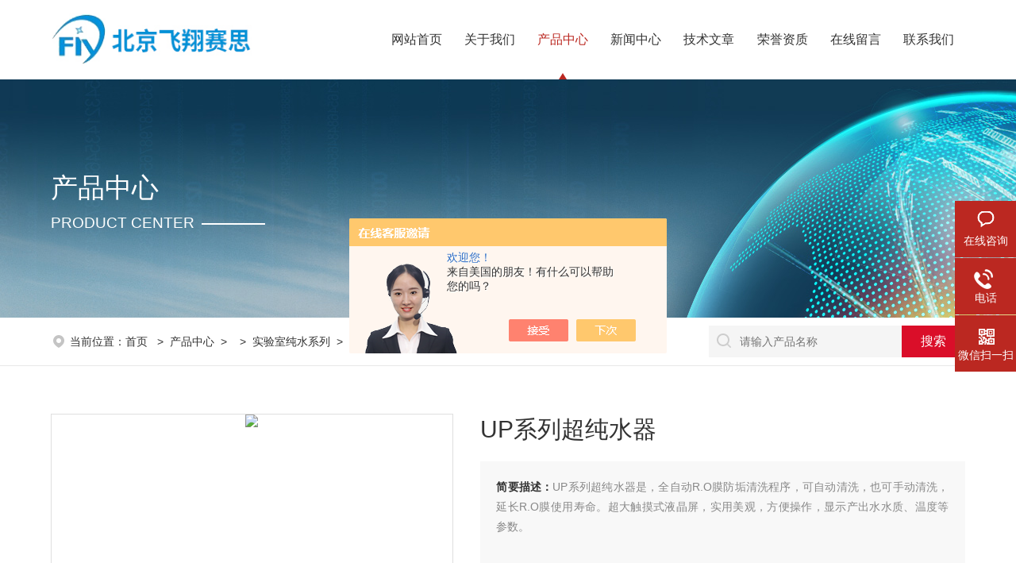

--- FILE ---
content_type: text/html; charset=utf-8
request_url: http://www.fly-science.cn/Products-22482922.html
body_size: 10240
content:
<!DOCTYPE html PUBLIC "-//W3C//DTD XHTML 1.0 Transitional//EN" "http://www.w3.org/TR/xhtml1/DTD/xhtml1-transitional.dtd">
<html xmlns="http://www.w3.org/1999/xhtml">
<head>
<meta http-equiv="Content-Type" content="text/html; charset=utf-8" />
<meta name="viewport" content="width=device-width, initial-scale=1, maximum-scale=1, user-scalable=no">
<TITLE>UP系列超纯水器-北京飞翔赛思科技有限公司</TITLE>
<META NAME="Keywords" CONTENT="UP系列超纯水器">
<META NAME="Description" CONTENT="北京飞翔赛思科技有限公司所提供的UP系列超纯水器质量可靠、规格齐全,北京飞翔赛思科技有限公司不仅具有专业的技术水平,更有良好的售后服务和优质的解决方案,欢迎您来电咨询此产品具体参数及价格等详细信息！">
<script src="/ajax/common.ashx" type="text/javascript"></script>
<script src="/ajax/NewPersonalStyle.Classes.SendMSG,NewPersonalStyle.ashx" type="text/javascript"></script>
<script src="/js/videoback.js" type="text/javascript"></script>
<link rel="stylesheet" type="text/css" href="/skins/311071/css/style.css">
<link rel="stylesheet" type="text/css" href="/skins/311071/css/swiper-bundle.min.css">
<script type="text/javascript" src="/skins/311071/js/jquery.min.js"></script>

<link type="text/css" rel="stylesheet" href="/skins/311071/css/animate.css" />
<script type="text/javascript" src="/skins/311071/js/wow.min.js"></script>
<script type="text/javascript">
	if (!(/msie [6|7|8|9]/i.test(navigator.userAgent))){
		new WOW().init();
	};
</script>

<!--此Js使手机浏览器的active为可用状态-->
<script type="text/javascript">
    document.addEventListener("touchstart", function () { }, true);
</script>
<!--导航当前状态 JS-->
<script language="javascript" type="text/javascript"> 
var nav= '3';
</script>
<!--导航当前状态 JS END-->
<link rel="shortcut icon" href="/skins/311071/favicon.ico">
<script type="application/ld+json">
{
"@context": "https://ziyuan.baidu.com/contexts/cambrian.jsonld",
"@id": "http://www.fly-science.cn/Products-22482922.html",
"title": "UP系列超纯水器",
"pubDate": "2015-10-21T10:14:04",
"upDate": "2025-07-17T13:54:18"
    }</script>
<script type="text/javascript" src="/ajax/common.ashx"></script>
<script src="/ajax/NewPersonalStyle.Classes.SendMSG,NewPersonalStyle.ashx" type="text/javascript"></script>
<script type="text/javascript">
var viewNames = "";
var cookieArr = document.cookie.match(new RegExp("ViewNames" + "=[_0-9]*", "gi"));
if (cookieArr != null && cookieArr.length > 0) {
   var cookieVal = cookieArr[0].split("=");
    if (cookieVal[0] == "ViewNames") {
        viewNames = unescape(cookieVal[1]);
    }
}
if (viewNames == "") {
    var exp = new Date();
    exp.setTime(exp.getTime() + 7 * 24 * 60 * 60 * 1000);
    viewNames = new Date().valueOf() + "_" + Math.round(Math.random() * 1000 + 1000);
    document.cookie = "ViewNames" + "=" + escape(viewNames) + "; expires" + "=" + exp.toGMTString();
}
SendMSG.ToSaveViewLog("22482922", "ProductsInfo",viewNames, function() {});
</script>
<script language="javaScript" src="/js/JSChat.js"></script><script language="javaScript">function ChatBoxClickGXH() { DoChatBoxClickGXH('https://chat.chem17.com',308034) }</script><script>!window.jQuery && document.write('<script src="https://public.mtnets.com/Plugins/jQuery/2.2.4/jquery-2.2.4.min.js" integrity="sha384-rY/jv8mMhqDabXSo+UCggqKtdmBfd3qC2/KvyTDNQ6PcUJXaxK1tMepoQda4g5vB" crossorigin="anonymous">'+'</scr'+'ipt>');</script><script type="text/javascript" src="https://chat.chem17.com/chat/KFCenterBox/311071"></script><script type="text/javascript" src="https://chat.chem17.com/chat/KFLeftBox/311071"></script><script>
(function(){
var bp = document.createElement('script');
var curProtocol = window.location.protocol.split(':')[0];
if (curProtocol === 'https') {
bp.src = 'https://zz.bdstatic.com/linksubmit/push.js';
}
else {
bp.src = 'http://push.zhanzhang.baidu.com/push.js';
}
var s = document.getElementsByTagName("script")[0];
s.parentNode.insertBefore(bp, s);
})();
</script>
</head>

<body>
<!--头部 开始-->
<div class="ly_top">
	<div class="lytop_main">
    	<div class="ly_logo">
        	<a href="/"><img src="/skins/311071/images/logo.jpg" alt="北京飞翔赛思科技有限公司"/></a>
        </div>                
        <!--导航栏 开始-->
        <div class="ly_nav">
            <!-- 控制menu -->
            <div class="nav_menu">
                <span></span>
                <span></span>
                <span></span>
            </div>        
            <!-- 菜单 -->
            <div class="nav_list">
                <ul>
                    <li id="navId1"><a href="/">网站首页</a><em></em></li>
                    <li id="navId2"><a href="/aboutus.html" rel="nofollow">关于我们</a><em></em></li>
                    <li id="navId3"><a href="/products.html">产品中心</a><em></em></li>
                    <li id="navId4"><a href="/news.html">新闻中心</a><em></em></li>
                    <li id="navId5"><a href="/article.html">技术文章</a><em></em></li>
                    <li id="navId6"><a href="/honor.html" rel="nofollow">荣誉资质</a><em></em></li>
                    <li id="navId7"><a href="/order.html" rel="nofollow">在线留言</a><em></em></li>
                    <li id="navId8"><a href="/contact.html" rel="nofollow">联系我们</a><em></em></li>
                </ul>
                <div class="nav_mask"></div>
            </div>
        </div>
        <!--导航栏 结束-->        
        <div class="clear"></div>
    </div>
</div>
<script language="javascript" type="text/javascript">
	try {
		document.getElementById("navId" + nav).className = "active";
	}
	catch (e) {}
</script>
<script type="text/javascript">
	$('.nav_mask').click(function(){
		$('.nav_list').removeClass('open')
	})
	$('.nav_menu,.nav_list').click(function(e){
		e.stopPropagation();
	})
	$('.ly_nav').find('.nav_menu').click(function(e){
		$('.nav_list').toggleClass('open')
	})
	$(function () {
		$(".nav_list ul li i").click(function(){
			var b=false;
			if($(this).attr("class")=="cur"){
			   b=true;
			}
			$(".nav_list ul li ul").prev("i").removeClass("cur");
			$(".nav_list>ul>li").children("ul").slideUp("fast");
			if(!b){
				$(this).addClass("cur");
				$(this).siblings("ul").slideDown("fast");
			}
		})
	});
</script>
<!--头部 结束-->
<script src="https://www.chem17.com/mystat.aspx?u=flyscience001"></script>
<!--ny_banner 开始-->
<div class="ny_banner ny_banner2">
  <div class="ab_wenzi pro_wenzi">
    <p class="p1">产品中心</p>
    <p class="p2">Product Center</p>
  </div>
</div>
<!--ny_banner 结束-->

<!--面包屑 开始-->
<div class="ly_crumb">
    <div class="crumb_main">
		<div class="crumb_text"><img src="/skins/311071/images/crumb_icon.png" /><p>当前位置：<a href="/">首页 </a>&nbsp;&nbsp;>&nbsp;&nbsp;<a href="/products.html">产品中心</a>&nbsp;&nbsp;>&nbsp;&nbsp;&nbsp;&nbsp;>&nbsp;&nbsp;<a href="/ParentList-1217533.html">实验室纯水系列</a>&nbsp;&nbsp;>&nbsp;&nbsp;UP系列超纯水器

</p></div>

        <div class="search_right">
            <form method="post" action="/products.html" onsubmit="return checkFrom(this);">
              <div class="sc_ipt"><input type="text" name="keyword" placeholder="请输入产品名称" /></div>
              <div class="sc_btn"><input type="submit" value="搜索" /></div>
              <div class="clear"></div>
            </form>
        </div>
    </div>
</div>
<!--面包屑 结束-->

<!--内页-产品详情 开始-->
<div class="ly_NyProDetail">
	<!--pro_detail_main start-->
    <div class="pro_detail_main"> 

        <div class="pro_detail_text">
            <h1>UP系列超纯水器</h1>
            <div class="jyms"><p><span>简要描述：</span>UP系列超纯水器是，全自动R.O膜防垢清洗程序，可自动清洗，也可手动清洗，延长R.O膜使用寿命。超大触摸式液晶屏，实用美观，方便操作，显示产出水水质、温度等参数。</p></div>
            <ul>
                <li><img src="/skins/311071/images/dot.png" /><span>产品型号：</span></li>
                <li><img src="/skins/311071/images/dot.png" /><span>厂商性质：</span>生产厂家</li>
                <li><img src="/skins/311071/images/dot.png" /><span>更新时间：</span>2025-07-17</li>
                <li><img src="/skins/311071/images/dot.png" /><span>访&nbsp;&nbsp;问&nbsp;&nbsp;量：</span>3874</li>                
            </ul>
            <div class="pro_detail_btn">
                <a href="#cpzx" class="prodtl_btn1">产品咨询</a><a href="/contact.html" target="_blank" class="prodtl_btn2">联系我们</a>
            </div>
        </div>
        <div class="prodetail_img">    
            <div id="preview">                        
                <div class="jqzoom" id="spec-n1">
                     
                    <div id="ceshi" style="">
                    <img src="http://img60.chem17.com/gxhpic_3ffd4bf0b8/dff4085807f5b9027e9efd4d40ad6166d6c882beaf76a9088f3686f12d90e028ea7ebdc0f354efb4.jpg" jqimg="http://img60.chem17.com/gxhpic_3ffd4bf0b8/dff4085807f5b9027e9efd4d40ad6166d6c882beaf76a9088f3686f12d90e028ea7ebdc0f354efb4.jpg" />
                    </div>
                </div>
                <div id="spec-n5">
                    <!--<div class="control" id="spec-left">
                        <img src="/Skins/26020/images/left.jpg" />
                    </div>-->
                    <div id="spec-list">
                        <ul class="list-h"  >
                        
                            <li><p><img  onclick="jQuery('.videoItem').hide();mybaidu.window.SetPause();" src="http://img60.chem17.com/gxhpic_3ffd4bf0b8/dff4085807f5b9027e9efd4d40ad6166d6c882beaf76a9088f3686f12d90e028ea7ebdc0f354efb4_800_800_5.jpg" alt="" data-zoom-image="http://img60.chem17.com/gxhpic_3ffd4bf0b8/dff4085807f5b9027e9efd4d40ad6166d6c882beaf76a9088f3686f12d90e028ea7ebdc0f354efb4_800_800_5.jpg" onload="DrawImage(this,460,300)"></p></li>
                        
                        </ul>
                    </div>
                    <!--<div class="control" id="spec-right">
                        <img src="/Skins/26020/images/right.jpg" />
                    </div>	-->	
                </div>
            </div>
            <script type=text/javascript>
                $(function(){			
                   $("#ceshi").jqueryzoom({
                        xzoom:440,
                        yzoom:440,
                        offset:10,
                        position:"right",
                        preload:1,
                        lens:1
                    });							
                    /*$("#spec-list").jdMarquee({
                        deriction:"left",
                        step:1,
                        speed:4,
                        delay:10,
                        control:true,
                        _front:"#spec-right",
                        _back:"#spec-left"
                    });*/
                    $("#spec-list li").bind("mouseover",function(){
                        var src=$(this).children().children('img').attr("src");
                        $("#ceshi").css("width", "100%");
                        $("#ceshi").css("height", "100%");
                        $("#ceshi").css("position", "");
                        $("#spec-n1 img").eq(0).attr({
                            src:src.replace("\/n5\/","\/n1\/"),
                            jqimg:src.replace("\/n5\/","\/n0\/")
                        });
                        $("#spec-list li p").each(function(){
                            $(this).css({
                                "border":"1px solid #dfdfdf"
                            });
                            })
                        $(this).children('p').css({
                            "border":"1px solid #bb2821"
                        });
                    });	
                })
            </script>
            <script type=text/javascript src="/skins/311071/js/lib.js"></script>
            <script type=text/javascript src="/skins/311071/js/zzsc.js"></script>  
        </div>
        <div class="clear"></div>
    </div>
    <!--pro_detail_main end-->	
    <div class="lyNyProDetail_con">
    	<div class="lyNyProDetail_left lyNyPro_left">
        	<div class="h_left">
                <div class="cp_type">
                    <div class="hd"><span>PRODUCT</span><p>产品中心</p></div>
                    <div class="bd">
                        <ul>
                        
                        <li>
                        <p><a href="/ParentList-1217533.html" >实验室纯水系列</a><span></span></p>
                           <div style="display:none">
                           
                            <a href="/SonList-1217538.html">实验室纯水机（器）</a>
                           
                            <a href="/SonList-1217537.html">实验室超纯水机（器）</a>
                           
                           </div>
                         </li>
                         
                        </ul>
                    </div>
                    <div class="pro_button"><a href="/products.html">查看全部产品</a></div>
                </div>
            </div>
            
            <!--相关文章 开始-->
            <div class="lyNy_Xgwz">
            	<div class="Xgwz_tit"><span>ARTICLES</span><p>相关文章</p></div>
                <div class="Xgwz_list">
                	<ul>
                    
                    	<li><em></em><a href="/Article-2693698.html">纯水与超纯水的区别在哪里</a></li>
                    
                    	<li><em></em><a href="/Article-1696337.html">北京实验室超纯水器出现故障如何解决？</a></li>
                    
                    	<li><em></em><a href="/Article-1491846.html">北京超纯水系统进水为什么可以是自来水？</a></li>
                    
                    	<li><em></em><a href="/Article-1278139.html">北京纯水机所运用的技术是什么</a></li>
                    
                    	<li><em></em><a href="/Article-1260021.html">北京纯水机反渗透膜受到哪些因素影响</a></li>
                    
                    	<li><em></em><a href="/Article-1238869.html">北京超纯水机离子交换和过滤器维护介绍</a></li>
                    
                    	<li><em></em><a href="/Article-837500.html">中国国家实验室分析用水标准（GB/T6682-2008）</a></li>
                    
                    	<li><em></em><a href="/Article-1723409.html">浅析射流萃取器的安装及使用方法</a></li>
                    
                    	<li><em></em><a href="/Article-1566528.html">COD快速消解器测定过程介绍</a></li>
                    
                    	<li><em></em><a href="/Article-1406837.html">正确维护实验室超纯水机</a></li>
                        
                    </ul>
                </div>
            </div>
            <!--相关文章 结束-->
        </div>
        <script type="text/javascript" src="/skins/311071/js/pt_js.js"></script>
        
        <div class="lyNyProDetail_right">
        	<div class="lyNyProDetail_ConTit"><p>详细介绍</p></div>
            <div><link type="text/css" rel="stylesheet" href="/css/property.css">
<script>
	window.onload=function(){  
		changeTableHeight();  
	}  
	window.onresize=function(){ 
		changeTableHeight();  
	}  
	function changeTableHeight(){ 
		$(".proshowParameter table th").each(function (i,o){
	    var $this=$(o), 
	    height=$this.next().height();
	    $(this).css("height",height);
			var obj = $(o);
			var val = obj.text();
			if(val == '' || val == null || val == undefined){
				$(this).addClass('none');
			}else{
				$(this).removeClass('none');
			}
		});
		$(".proshowParameter table td").each(function (i,o){
			var obj = $(o);
			var val = obj.text();
			if(val == '' || val == null || val == undefined){
				$(this).addClass('none');
			}else{
				$(this).removeClass('none');
			}
		});
	}
</script>
                <section class="proshowParameter">
                	
                    <table style=" margin-bottom:20px;">
                        <tbody>
                            
                                <tr><th>品牌</th><td>飞翔赛思</td> <th></th><td></td></tr>
                            
                        </tbody>
                    </table>
                </section></div>
            <div class="lyNyProDetail_ConText">
            	<p style="text-align: center"><span style="font-size: 20px"><strong>UP系列超纯水器</strong></span></p><p>一、<strong>UP系列超纯水器</strong>参数</p><table style="border-collapse: collapse; border-spacing: 0px" cellspacing="0" cellpadding="0" border="1">    <tbody>        <tr>            <td>            <p style="text-align: center">名称</p>            </td>            <td colspan="2">            <p style="text-align: center">基础型</p>            </td>            <td colspan="2">            <p style="text-align: center">除热源型</p>            </td>            <td colspan="2">            <p style="text-align: center">低有机物型</p>            </td>            <td>            <p style="text-align: center">综合型</p>            </td>        </tr>        <tr>            <td>            <p style="text-align: center">产品型号</p>            </td>            <td colspan="2">            <p style="text-align: center">UPL</p>            </td>            <td colspan="2">            <p style="text-align: center">UPL-UF</p>            </td>            <td colspan="2">            <p style="text-align: center">UPL-UV</p>            </td>            <td>            <p style="text-align: center">UPL-UVF</p>            </td>        </tr>        <tr>            <td>            <p style="text-align: center">应用领域</p>            </td>            <td colspan="2">            <p style="text-align: center">各类理化检测、制备溶液、试剂、缓冲液、学生实验、普通化学、小型生化仪器配套等常规定量定性分析等</p>            </td>            <td colspan="2">            <p style="text-align: center">PCR分析、动植物细胞培养、氨基酸分析、蛋白质纯化、电泳/凝胶分析、微生物分析、同位素分析等</p>            <p style="text-align: center">&nbsp;</p>            </td>            <td colspan="2">            <p style="text-align: center">HPLC、IC、ICP、GC/MS、LC/MS、ICP/MS、TOC分析、痕量金属分析、微量元素的定量分析、高纯标准溶液配制、生物芯片研发等</p>            </td>            <td>            <p style="text-align: center">分子生物学、生命科学、生物工程、动植物细胞培养、基因研究、氨基酸分析、蛋白质纯化、毒理研究、药物研发、医学检验等研究和高精密分析</p>            </td>        </tr>        <tr>            <td>            <p style="text-align: center">进水要求</p>            </td>            <td colspan="7">            <p style="text-align: center">城市自来水：TDS&lt;200ppm，5-45℃，1.0-4.0kg/cm2（进水TDS&gt;200ppm时，建议选配外置软化器）</p>            </td>        </tr>        <tr>            <td>            <p style="text-align: center">出水量(25℃)</p>            </td>            <td colspan="7">            <p style="text-align: center">5/10/20/40/60/100升/小时</p>            </td>        </tr>        <tr>            <td>            <p style="text-align: center">瞬间出水量</p>            </td>            <td colspan="7">            <p style="text-align: center">1.5升/分钟（选配储水箱）</p>            </td>        </tr>        <tr>            <td>            <p style="text-align: center">预处理单元</p>            </td>            <td colspan="7">            <p style="text-align: center">PP滤芯 GAC滤芯 CTO滤芯（高硬度源水地区建议选配外置软化器）</p>            </td>        </tr>        <tr>            <td>            <p style="text-align: center">R.O反渗透单元</p>            </td>            <td colspan="7">            <p style="text-align: center">进口原装美国陶氏反渗透膜</p>            </td>        </tr>        <tr>            <td>            <p style="text-align: center">超纯化系统</p>            </td>            <td colspan="7">            <p style="text-align: center">4柱式全下垂超纯化柱，进口原装树脂</p>            </td>        </tr>        <tr>            <td>            <p style="text-align: center">双波长UV灯</p>            </td>            <td>            <p style="text-align: center">/</p>            </td>            <td colspan="2">            <p style="text-align: center">/</p>            </td>            <td colspan="2">            <p style="text-align: center">185/254nm</p>            </td>            <td colspan="2">            <p style="text-align: center">185/254nm</p>            </td>        </tr>        <tr>            <td>            <p style="text-align: center">超滤柱</p>            </td>            <td>            <p style="text-align: center">/</p>            </td>            <td colspan="2">            <p style="text-align: center">进口原装超滤</p>            </td>            <td colspan="2">            <p style="text-align: center">/</p>            </td>            <td colspan="2">            <p style="text-align: center">进口原装超滤</p>            </td>        </tr>        <tr>            <td>            <p style="text-align: center">R.O水指标</p>            </td>            <td colspan="7">            <p style="text-align: center">&le;10&mu;s（25℃）</p>            </td>        </tr>        <tr>            <td>            <p style="text-align: center">UP超纯水指标</p>            </td>            <td colspan="7">            <p style="text-align: center">18.2M&Omega;.cm@25℃</p>            </td>        </tr>        <tr>            <td>            <p style="text-align: center">重金属离子含量</p>            </td>            <td colspan="7">            <p style="text-align: center">&lt; 0.1 ppb</p>            </td>        </tr>        <tr>            <td>            <p style="text-align: center">总有机碳含量(TOC)</p>            </td>            <td>            <p style="text-align: center">/</p>            </td>            <td colspan="2">            <p style="text-align: center">/</p>            </td>            <td colspan="2">            <p style="text-align: center">&lt;5 ppb</p>            </td>            <td colspan="2">            <p style="text-align: center">&lt;5 ppb</p>            </td>        </tr>        <tr>            <td>            <p style="text-align: center">内毒素（热源）</p>            </td>            <td>            <p style="text-align: center">/</p>            </td>            <td colspan="2">            <p style="text-align: center">&lt;0.001 Eu/ml</p>            </td>            <td colspan="2">            <p style="text-align: center">&nbsp;</p>            </td>            <td colspan="2">            <p style="text-align: center">&lt;0.001 Eu/ml</p>            </td>        </tr>        <tr>            <td>            <p style="text-align: center">细菌含量</p>            </td>            <td>            <p style="text-align: center">&nbsp;</p>            </td>            <td colspan="2">            <p style="text-align: center">&lt;1 cfu/ml</p>            </td>            <td colspan="2">            <p style="text-align: center">&lt;1 cfu/ml</p>            </td>            <td colspan="2">            <p style="text-align: center">&lt;1 cfu/ml</p>            </td>        </tr>        <tr>            <td>            <p style="text-align: center">颗粒物含量(&gt;0.22&mu;m)</p>            </td>            <td>            <p style="text-align: center">/</p>            </td>            <td colspan="2">            <p style="text-align: center">&lt;1/ml</p>            </td>            <td colspan="2">            <p style="text-align: center">&lt;1/ml</p>            </td>            <td colspan="2">            <p style="text-align: center">&lt;1/ml</p>            </td>        </tr>        <tr>            <td>            <p style="text-align: center">出水口</p>            </td>            <td colspan="7">            <p style="text-align: center">2个，R.O纯水，UP超纯水</p>            </td>        </tr>        <tr>            <td>            <p style="text-align: center">水质检测</p>            </td>            <td colspan="7">            <p style="text-align: center">在线电导率监测仪</p>            </td>        </tr>    </tbody></table><p>&nbsp;</p><p>&nbsp;</p><p><strong><span style="font-size: 18px"><span style="font-family: 宋体">功能</span>/<span style="font-family: 宋体">特点：</span></span></strong></p><p><span style="font-family: 宋体"><span style="font-size: 12pt">●优良的微电脑控制技术，实现自动制水。</span></span></p><p><span style="font-family: 宋体"><span style="font-size: 12pt">●两路电导率仪，在线监测反渗透（R.O）和超纯水(UP)产出水指标。</span></span></p><p><span style="font-family: 宋体"><span style="font-size: 12pt">●主要零部件采用，保证仪器稳定和产出水水质。</span></span></p><p><span style="font-family: 宋体"><span style="font-size: 12pt">●机箱前部超大前盖设计，方便更换耗材。</span></span></p><p><span style="font-family: 宋体"><span style="font-size: 12pt">●电路、水路设计严格分离，避免因潮湿、漏水引起的产品电路故障。</span></span></p><p><span style="font-family: 宋体"><span style="font-size: 12pt">●全自动R.O膜防垢清洗程序，可自动清洗，也可手动清洗，延长R.O膜使用寿命。</span></span></p><p><span style="font-family: 宋体"><span style="font-size: 12pt">●超大触摸式液晶屏，实用美观，方便操作，显示产出水水质、温度等参数。</span></span></p><p><span style="font-family: 宋体"><span style="font-size: 12pt">●定量取水功能，一键即可操作，省时省力放心。</span></span></p><p><span style="font-family: 宋体"><span style="font-size: 12pt">●进口原装核子级树脂，4柱式全下垂超纯化柱设计，保证*水质。</span></span></p><p><span style="font-family: 宋体"><span style="font-size: 12pt">●双波长(185/254nm紫外灯组件)，进口灯管，有效杀菌，降低TOC。</span></span></p><p><span style="font-family: 宋体"><span style="font-size: 12pt">●进口原装终端过滤器（0.45 0.22um），保证水质无菌。</span></span></p><p><span style="font-size: 16px; font-family: 宋体">●</span><span style="font-family: 宋体"><span style="font-size: 12pt">5000DUF超滤组件，有效去除内毒素（热源）。</span></span></p><p><span style="font-family: 宋体"><span style="font-size: 12pt">●整机保修一年，终身维护。</span></span></p> 
            </div>
            
            <div class="lyNyProDetail_ConTit" id="cpzx"><p>产品咨询</p></div>
            <div class="ly_msg">
                <link rel="stylesheet" type="text/css" href="/css/MessageBoard_style.css">
<script language="javascript" src="/skins/Scripts/order.js?v=20210318" type="text/javascript"></script>
<a name="order" id="order"></a>
<div class="ly_msg" id="ly_msg">
<form method="post" name="form2" id="form2">
	<h3>留言框  </h3>
	<ul>
		<li>
			<h4 class="xh">产品：</h4>
			<div class="msg_ipt1"><input class="textborder" size="30" name="Product" id="Product" value="UP系列超纯水器"  placeholder="请输入产品名称" /></div>
		</li>
		<li>
			<h4>您的单位：</h4>
			<div class="msg_ipt12"><input class="textborder" size="42" name="department" id="department"  placeholder="请输入您的单位名称" /></div>
		</li>
		<li>
			<h4 class="xh">您的姓名：</h4>
			<div class="msg_ipt1"><input class="textborder" size="16" name="yourname" id="yourname"  placeholder="请输入您的姓名"/></div>
		</li>
		<li>
			<h4 class="xh">联系电话：</h4>
			<div class="msg_ipt1"><input class="textborder" size="30" name="phone" id="phone"  placeholder="请输入您的联系电话"/></div>
		</li>
		<li>
			<h4>常用邮箱：</h4>
			<div class="msg_ipt12"><input class="textborder" size="30" name="email" id="email" placeholder="请输入您的常用邮箱"/></div>
		</li>
        <li>
			<h4>省份：</h4>
			<div class="msg_ipt12"><select id="selPvc" class="msg_option">
							<option value="0" selected="selected">请选择您所在的省份</option>
			 <option value="1">安徽</option> <option value="2">北京</option> <option value="3">福建</option> <option value="4">甘肃</option> <option value="5">广东</option> <option value="6">广西</option> <option value="7">贵州</option> <option value="8">海南</option> <option value="9">河北</option> <option value="10">河南</option> <option value="11">黑龙江</option> <option value="12">湖北</option> <option value="13">湖南</option> <option value="14">吉林</option> <option value="15">江苏</option> <option value="16">江西</option> <option value="17">辽宁</option> <option value="18">内蒙古</option> <option value="19">宁夏</option> <option value="20">青海</option> <option value="21">山东</option> <option value="22">山西</option> <option value="23">陕西</option> <option value="24">上海</option> <option value="25">四川</option> <option value="26">天津</option> <option value="27">新疆</option> <option value="28">西藏</option> <option value="29">云南</option> <option value="30">浙江</option> <option value="31">重庆</option> <option value="32">香港</option> <option value="33">澳门</option> <option value="34">中国台湾</option> <option value="35">国外</option>	
                             </select></div>
		</li>
		<li>
			<h4>详细地址：</h4>
			<div class="msg_ipt12"><input class="textborder" size="50" name="addr" id="addr" placeholder="请输入您的详细地址"/></div>
		</li>
		
        <li>
			<h4>补充说明：</h4>
			<div class="msg_ipt12 msg_ipt0"><textarea class="areatext" style="width:100%;" name="message" rows="8" cols="65" id="message"  placeholder="请输入您的任何要求、意见或建议"></textarea></div>
		</li>
		<li>
			<h4 class="xh">验证码：</h4>
			<div class="msg_ipt2">
            	<div class="c_yzm">
                    <input class="textborder" size="4" name="Vnum" id="Vnum"/>
                    <a href="javascript:void(0);" class="yzm_img"><img src="/Image.aspx" title="点击刷新验证码" onclick="this.src='/image.aspx?'+ Math.random();"  width="90" height="34" /></a>
                </div>
                <span>请输入计算结果（填写阿拉伯数字），如：三加四=7</span>
            </div>
		</li>
		<li>
			<h4></h4>
			<div class="msg_btn"><input type="button" onclick="return Validate();" value="提 交" name="ok"  class="msg_btn1"/><input type="reset" value="重 填" name="no" /></div>
		</li>
	</ul>	
    <input name="PvcKey" id="PvcHid" type="hidden" value="" />
</form>
</div>

            </div>
    
    		<div class="ly_PrevNext">
                <ul>
                    <li>上一篇：<a href="/Products-22478839.html">国产实验室超纯水机</a></li>
                    <li>下一篇：<a href="/Products-25105583.html">SIM-Q去离子纯水器（自来水为水源）</a></li>
                </ul>
            </div>
            
        </div>
        <div class="clear"></div>
    </div>
</div>
<!--内页-产品详情 结束-->

<!--底部 开始-->
<div class="ly_foot wow fadeInUp">
	<div class="ly_Ftmain">
    	<div class="ly_FtLeft">
        	<div class="Ft_logo"><a href="/"><img src="/skins/311071/images/ftlogo.png" /></a></div>
        </div>
        <div class="ly_FtCenter">
        	<ul>
            	<li>
                	<p>快速导航</p>
                    <a href="/products.html">产品中心</a>
                    <a href="/news.html">新闻中心</a>
                    <a href="/aboutus.html">关于我们</a>
                    <a href="/contact.html">联系我们</a>
                </li>
                <li>
                  <p>服务资讯热线</p>
                  <div class="fot_tel">400-8033-726</div>
                  <div class="fot_tel">13522157860</div>  
                </li>
            </ul>
        </div>
        <div class="Ft_contact">
            <p><img src="/skins/311071/images/ft_icon1.png" />地址：北京市顺义区林河工业开发区顺仁路53号1幢</p>
                <p><img src="/skins/311071/images/ft_icon2.png" />邮箱：fxsskj@126.com</p>
                <p><img src="/skins/311071/images/ft_icon3.png" />传真：86-010-89405991</p>
        </div>
        <div class="ly_FtRight">
        	<ul>
            	<li><img src="/skins/311071/images/ewm1.jpg" /><p>扫一扫，关注我们</p></li>
            </ul>
        </div>
        <div class="clear"></div>
    </div>
    <div class="ly_FtBottom">
    	<div class="FtBottom_mid">
        	<p>版权所有Copyright &copy; 2026 北京飞翔赛思科技有限公司 All Right Reserved&nbsp;&nbsp;&nbsp;&nbsp;<a href="http://beian.miit.gov.cn" target="_blank" rel="nofollow">备案号：京ICP备15011870号-2</a>
&nbsp;&nbsp;&nbsp;&nbsp;<a href="/sitemap.xml" target="_blank">sitemap.xml</a>
&nbsp;&nbsp;&nbsp;&nbsp;技术支持：<a href="https://www.chem17.com" target="_blank" rel="nofollow">化工仪器网</a>
&nbsp;&nbsp;&nbsp;&nbsp;<a href="https://www.chem17.com/login" target="_blank" rel="nofollow">管理登陆</a>
        </div>
    </div> 
</div>
<!--底部 结束-->

<!--右侧漂浮 begin-->
<div class="client-2"> 
    <ul id="client-2"> 
      <li class="my-kefu-liuyan"> 
       <div class="my-kefu-main"> 
        <div class="my-kefu-left"><a class="online-contact-btn" onclick="ChatBoxClickGXH()" href="#" target="_self"><i></i><p>在线咨询</p></a></div> <div class="my-kefu-right"></div> 
       </div>
      </li> 
      <li class="my-kefu-tel"> 
       <div class="my-kefu-tel-main"> 
        <div class="my-kefu-left"><a href="tel:400-8033-726"><i></i><p>电话</p></a></div> 
        <div class="my-kefu-tel-right">400-8033-726</div> 
       </div>
      </li>  
      <li class="my-kefu-weixin"> 
       <div class="my-kefu-main"> 
        <div class="my-kefu-left"><i></i><p>微信扫一扫</p></div> 
        <div class="my-kefu-right"> </div> 
        <div class="my-kefu-weixin-pic"><img src="/skins/311071/images/ewm1.jpg"> </div> 
       </div>
      </li> 
      <li class="my-kefu-ftop"> 
       <div class="my-kefu-main"> 
        <div class="my-kefu-left"><a href="javascript:;"><i></i><p>返回顶部</p></a> </div> 
        <div class="my-kefu-right"> </div> 
       </div>
      </li> 
    </ul> 
</div>
<!--右侧漂浮 end-->
<script type="text/javascript" src="/skins/311071/js/qq.js"></script><div style="width:300px;margin:0 auto; padding:20px 0;"> <a target="_blank" href="http://www.beian.gov.cn/portal/registerSystemInfo?recordcode=11011302004053" style="display:inline-block;text-decoration:none;height:20px;line-height:20px;"><img src="http://www.beian.gov.cn/file/ghs.png" style="float:left;"/><p style="float:left;height:20px;line-height:20px;margin: 0px 0px 0px 5px; color:#939393;">京公网安备 11011302004053号</p></a> </div>
</div>

 <script type='text/javascript' src='/js/VideoIfrmeReload.js?v=001'></script>
  
</html></body>

--- FILE ---
content_type: text/css
request_url: http://www.fly-science.cn/skins/311071/css/style.css
body_size: 21838
content:
@charset "utf-8";
/* CSS Document */
/**common**/
*{ margin:0; padding:0;}
body, div,dl,dt,dd,ul,ol,li,h1,h2,h3,h4,h5,h6,pre,form,fieldset,input,textarea,blockquote,p { margin:0; padding:0; font:14px/1.5 Arial,\5FAE\8F6F\96C5\9ED1,Helvetica,sans-serif;}
table,td,tr,th { border-collapse: collapse; border-spacing: 0; font-size:14px;}
ol,ul {list-style:none;}
li { list-style-type:none;}
img { vertical-align:middle;border:0;}
h1,h2,h3,h4,h5,h6 { font-size:inherit; font-weight:normal;}
address,cite,code,em,th,i { font-weight:normal; font-style:normal;}
.clear { clear:both; *zoom:1;}
.clear:after { display:block; overflow:hidden; clear:both; height:0; visibility:hidden; content:".";}
a {text-decoration:none;}
a:visited { text-decoration:none;}
a:hover { text-decoration:none;}
a:active { text-decoration:none;}
.fl { float:left;}
.fr { float:right;}

@font-face {
	font-family: "Ariblk";
    src: url(../fonts/Ariblk.ttf);
}

/* 设置滚动条的样式 */
::-webkit-scrollbar { width:0;}/* 滚动槽 */
::-webkit-scrollbar-track { background-color:#f0f0f0; border-radius:0px;}/* 滚动条滑块 */
::-webkit-scrollbar-thumb { background-color:#bb2821;}
::-webkit-scrollbar-thumb:window-inactive { background-color:#bb2821;}

/*头部 开始*/
.ly_top { width:100%; height:auto; margin:0 auto; padding:0; background-color:#fff; position:relative;}
.ly_top .lytop_main { width:1400px; height:100px; margin:0 auto; padding:0; position:relative;}
.lytop_main .ly_logo { width:30%; height:70px; overflow:hidden; margin:15px 0; padding:0; float:left;}
.ly_logo a { display: table-cell; vertical-align: middle; width:100%; height:70px; overflow:hidden; margin:0; padding:0;}
.ly_logo a img { display:inline-block; max-width:100%; height:auto; max-height:100%; margin:0; padding:0;}
.ly_logo .logo_text { height:50px; overflow:hidden; margin:5px 0; padding:5px 0 5px 20px; border-left:1px solid #dfdfdf; float:left;}
.logo_text p { height:30px; line-height:30px; color:#3e3e3e; font-size:24px; font-weight:bold; margin:0; padding:0;}
.logo_text span { display:block; height:20px; line-height:20px; color:#797979; font-size:15px; text-align:center; margin:0; padding:0;}
.lytop_main .ly_tel { height:50px; overflow:hidden; margin:30px 0; padding:0 0 0 50px; background:url(../images/tel1.png) left center no-repeat; background-size:40px 40px; float:right;}
.ly_tel span { display:block; height:20px; line-height:20px; color:#565656; font-size:15px; margin:0; padding:0;}
.ly_tel p { height:30px; line-height:30px; color:#c3062c; font-size:30px; font-weight:bold; margin:0; padding:0;}
@media screen and (max-width:1399px) and (min-width:1200px) {
	.ly_top .lytop_main { width:90%; padding:0 5%;}
}
@media screen and (max-width:1199px) and (min-width:1080px) {
	.ly_top .lytop_main { width:90%; padding:0 5%;}
	.lytop_main .ly_logo { width:28%;}
}
@media screen and (max-width:1079px) and (min-width:1024px) {
	.ly_top .lytop_main { width:96%; padding:0 2%;}
	.lytop_main .ly_logo { width:28%;}
}
@media screen and (max-width:1023px) and (min-width:768px) {
	.ly_top .lytop_main { width:96%; padding:0 2%;}
	.lytop_main .ly_logo { width:50%;}
}
@media (max-width: 767px) {
	.ly_top { width:92%; padding:0 4%; box-shadow:0 4px 8px rgba(0, 0, 0, 0.1);}
	.ly_top .lytop_main { width:100%; height:60px;}
	.lytop_main .ly_logo { width:70%; height:60px; margin:0;}
	.ly_logo a { height:60px;}
}
@media (max-width: 320px) {
	.lytop_main .ly_logo { width:80%;}
}

/*导航栏 开始*/
.ly_nav { width:64%; height:100px; margin:0; padding:0; float:right;}
.ly_nav li, .ly_nav a {	text-decoration: none; list-style: none;}
.ly_nav ::-webkit-scrollbar { display: none;}
.ly_nav .nav_list { width:100%; margin:0 auto; -webkit-box-sizing: border-box; box-sizing: border-box;}
.ly_nav .nav_list > ul > li { display:inline-block; width:12.5%; position: relative; list-style: none; padding:0; float:left; position:relative; -webkit-box-sizing: border-box; -moz-box-sizing: border-box; box-sizing: border-box;}
.ly_nav .nav_list > ul > li:last-child { background:none;}
.ly_nav .nav_list > ul > li:hover {}
.ly_nav .nav_list > ul > li > a { display: inline-block; width:100%; line-height: 100px; color: #333; font-size: 16px; text-align:center; padding: 0; margin: 0; text-decoration: none; -webkit-box-sizing: border-box; -moz-box-sizing: border-box; box-sizing: border-box;}
.ly_nav .nav_list > ul > li:hover, .ly_nav .nav_list > ul > li.active {}
.ly_nav .nav_list > ul > li:hover > a, .ly_nav .nav_list > ul > li.active > a { color: #bb2821;}
.ly_nav .nav_list > ul > li > em { display:none; width:10px; height:8px; overflow:hidden; background: url(../images/jt0.png) 0 0 no-repeat; margin:0 0 0 -5px; padding:0; position:absolute; left:50%; bottom:0;}
.ly_nav .nav_list > ul > li:hover > em, .ly_nav .nav_list > ul > li.active > em { display:block;}

.ly_nav .nav_list > ul > li i { display:inline-block; width:20px; height:20px; background:url(../images/down.png) center center no-repeat; background-size:10px 10px; vertical-align:middle; cursor:pointer; margin:0;}
.ly_nav .nav_list > ul > li i.cur{ background:url(../images/up.png) center center no-repeat; background-size:10px 10px; text-decoration:none;}
.ly_nav .nav_list > ul > li ul { display:none; position:absolute; left:0; top:70px; z-index:9; width:100%; overflow:hidden; background-color:#fff; box-shadow:0 2px 4px rgba(0, 0, 0, 0.1);}
.ly_nav .nav_list > ul > li ul li { width:100%; overflow:hidden; margin:0 auto; padding:0;}
.ly_nav .nav_list > ul > li ul li a { display:block; width:100%; height:40px; overflow:hidden; line-height:40px; color:#333; font-size:14px; text-align:center; white-space:nowrap; text-overflow: ellipsis; margin:0 auto; padding:0;}
.ly_nav .nav_list > ul > li ul li a:hover { color:#fff; background-color:#bb2821;}
.ly_nav .nav_menu { display: none;}
@media screen and (max-width:1199px) and (min-width:1080px) {
	.ly_nav { width:70%;}
	.ly_nav .nav_list > ul > li > a { font-size:15px;}
}
@media screen and (max-width:1079px) and (min-width:1024px) {
	.ly_nav { width:70%;}
	.ly_nav .nav_list > ul > li > a { font-size:15px;}
}
@media screen and (max-width:1023px) and (min-width:768px) {
	.ly_nav { height:0; margin:0;}
	.ly_nav .nav_list { width: 60%; height: 100%; margin:0; padding: 0; position:fixed; top: 0; left: -100%; z-index: 9999; transition: 0.5s; -webkit-transition: 0.5s;}
	.ly_nav .nav_list ul { width:60%; height:100%; background-color: #fff; position:relative; z-index:9999;}
	.ly_nav .nav_list .nav_mask { width:100%; height:100%; background-color:rgba(0, 0, 0, 0.6); position:absolute; left:0; top:0; z-index:9998;}
	.ly_nav .nav_list ul > li { width: 100%; overflow: hidden; margin:0 auto; padding:0; background:none; box-sizing:border-box; position:relative;}
	.ly_nav .nav_list ul > li a { display:block; width: 100%; line-height:60px; color:#333; font-size:16px; text-align:left; padding:0 60px 0 20px; -webkit-box-sizing: border-box; -moz-box-sizing: border-box; box-sizing: border-box;}
	.ly_nav .nav_list > ul > li:hover, .ly_nav .nav_list > ul > li.active { background-color:#bb2821;}
	.ly_nav .nav_list > ul > li:hover > a, .ly_nav .nav_list > ul > li.active > a { color: #fff;}
	.ly_nav .nav_list > ul > li > em { display:none;}
	.ly_nav .nav_list > ul > li:hover > em, .ly_nav .nav_list > ul > li.active > em { display:none;}
	.ly_nav .nav_list > ul > li i { display:block; width:60px; height:60px; background-size:14px 14px; position:absolute; top:0; right:0;}
	.ly_nav .nav_list > ul > li i.cur { background-size:14px 14px;}
	.ly_nav .nav_list > ul > li ul { width:100%; overflow:hidden; position:inherit; left:inherit; top:inherit; background-color:#f8f8f8; box-shadow:none;}
	
	.ly_nav .nav_menu { display: block; width:28px; padding: 12px 9px; background-color:#bb2821; border: 1px solid #bb2821; border-radius:0; margin: 0; position:absolute; top:18px; right:2%;}
	.ly_nav .nav_menu span { display: block; width: 100%; height: 2px; background-color: #fff; border-radius: 1px;}
	.ly_nav .nav_menu span + span { margin-top: 8px;}
	.ly_nav .open { width:100%; overflow: auto; left: 0%;}
	
	.ly_nav .nav_menu:active { background-color:#bb2821; border: 1px solid #bb2821;}
	.ly_nav .nav_menu:active span { background-color:#fff;}
}
@media (max-width: 767px) {
	.ly_nav { height:0; margin:0;animation-name: inherit!important;z-index: 999999999999999!important;}
	.ly_nav .nav_list { width: 60%; height: 100%; margin:0; padding: 0; position:fixed; top: 0; left: -100%; z-index: 999999 !important; transition: 0.5s; -webkit-transition: 0.5s;}
	.ly_nav .nav_list ul { width:60%; height:100%; background-color: #fff; position:relative; z-index:9999;}
	.ly_nav .nav_list .nav_mask { width:100%; height:100%; background-color:rgba(0, 0, 0, 0.6); position:absolute; left:0; top:0; z-index:9998;}
	.ly_nav .nav_list ul > li { width: 100%; overflow: hidden; margin:0 auto; padding:0; background:none; border-bottom: 1px solid #eaeaea; box-sizing:border-box; position:relative;}
	.ly_nav .nav_list ul > li a { display:block; width: 100%; line-height:60px; color:#333; font-size:16px; text-align:left; padding:0 60px 0 20px; -webkit-box-sizing: border-box; -moz-box-sizing: border-box; box-sizing: border-box;}
	.ly_nav .nav_list > ul > li:hover, .ly_nav .nav_list > ul > li.active { background-color:#bb2821;}
	.ly_nav .nav_list > ul > li:hover > a, .ly_nav .nav_list > ul > li.active > a { color: #fff;}
	.ly_nav .nav_list > ul > li > em { display:none;}
	.ly_nav .nav_list > ul > li:hover > em, .ly_nav .nav_list > ul > li.active > em { display:none;}
	.ly_nav .nav_list > ul > li i { display:block; width:60px; height:60px; background-size:14px 14px; position:absolute; top:0; right:0;}
	.ly_nav .nav_list > ul > li i.cur { background-size:14px 14px;}
	.ly_nav .nav_list > ul > li ul { width:100%; overflow:hidden; position:inherit; left:inherit; top:inherit; background-color:#f8f8f8; box-shadow:none;}
	
	.ly_nav .nav_menu { display: block; width:24px; padding: 10px 7px; background-color:#bb2821; border: 1px solid #bb2821; border-radius:0; margin: 0; position:absolute; top:10px; right:0;}
	.ly_nav .nav_menu span { display: block; width: 24px; height: 2px; background-color: #fff; border-radius: 1px;}
	.ly_nav .nav_menu span + span { margin-top: 6px;}
	.ly_nav .open { width:100%; overflow: auto; left: 0%;}
	
	.ly_nav .nav_menu:active { background-color:#bb2821; border: 1px solid #bb2821;}
	.ly_nav .nav_menu:active span { background-color:#fff;}
}
/*导航栏 结束*/
/*头部 结束*/

/* banner 开始 */
.apple-banner { width: 100%; height: 720px; overflow: hidden;}
.apple-banner .swiper-container { width: 100%; height: 720px;}
.apple-banner .swiper-container .swiper-button-prev, .apple-banner .swiper-container .swiper-button-next { width: 10%; height: 100%; top:0; background:none; margin:0;}
.apple-banner .swiper-container .swiper-button-prev { left:0;}	
.apple-banner .swiper-container .swiper-button-next { right:0;}
.apple-banner .swiper-button-prev span, .apple-banner .swiper-button-next span { display:block; width: 64px; height: 64px; position: absolute; top: 50%; margin-top:-32px; border-radius: 100%; opacity: 0; -webkit-transition: opacity 0.5s ease; transition: opacity 0.5s ease;}
.apple-banner .swiper-button-prev span { background: rgba(0,0,0,0.6) url(../images/arrows1.png) center center no-repeat; left: 20px;}
.apple-banner .swiper-button-next span { background: rgba(0,0,0,0.6) url(../images/arrows2.png) center center no-repeat; right:20px;}
.apple-banner .swiper-button-prev:hover span, .apple-banner .swiper-button-next:hover span{ opacity: .6;}
/*分页器*/
.apple-banner .swiper-pagination{ top:auto; bottom:20px; background:none;}
.apple-banner .swiper-pagination-bullet { display: inline-block; width: 16px; height:16px; margin: 0 4px; cursor: pointer; background: none; border-radius:0; opacity: 1; border-radius:50%;}
.apple-banner .swiper-pagination-bullet span { width: 14px; height: 14px; display: block; border:1px solid #fff; border-radius:50%;}
.apple-banner .swiper-pagination-bullet-active span{ background-color: #fff;}
.apple-banner .autoplay .swiper-pagination-bullet-active span{ background: rgba(255, 255, 255, 1);}
/*.apple-banner .swiper-pagination-bullet i{ background-color: #fff; height: 14px; transform:scaleX(0); transform-origin: 0; display: block;}
.apple-banner .autoplay .firsrCurrent i{ transition:transform 2.9s linear; transform:scaleX(1); border-radius:50%;}
.apple-banner .autoplay .current i{ transition:transform 4s linear; transform:scaleX(1); border-radius:50%;}
.apple-banner .autoplay .replace span{ background-color:#fff;}*/
@media screen and (max-width:1399px) and (min-width:1366px) {
	.apple-banner { height: 620px;}
	.apple-banner .swiper-container { height: 620px;}
}
@media screen and (max-width:1359px) and (min-width:1280px) {
	.apple-banner { height: 580px;}
	.apple-banner .swiper-container { height: 580px;}
}
@media screen and (max-width:1279px) and (min-width:1200px) {
	.apple-banner { height: 550px;}
	.apple-banner .swiper-container { height: 550px;}
}
@media screen and (max-width:1199px) and (min-width:1080px) {
	.apple-banner { height: 500px;}
	.apple-banner .swiper-container { height: 500px;}
	.apple-banner .swiper-button-prev span, .apple-banner .swiper-button-next span { width:48px; height:48px; background-size:48px 48px; margin-top:-24px;}
	.apple-banner .swiper-pagination-bullet { width:12px; height:12px;}
	.apple-banner .swiper-pagination-bullet span { width: 10px; height: 10px;}
}
@media screen and (max-width:1079px) and (min-width:1024px) {
	.apple-banner { height: 480px;}
	.apple-banner .swiper-container { height: 480px;}
	.apple-banner .swiper-button-prev span, .apple-banner .swiper-button-next span { width:48px; height:48px; background-size:48px 48px; margin-top:-24px;}
	.apple-banner .swiper-pagination-bullet { width:12px; height:12px;}
	.apple-banner .swiper-pagination-bullet span { width: 10px; height: 10px;}
}
@media screen and (max-width:1023px) and (min-width:768px) {
	.apple-banner { height: 360px;}
	.apple-banner .swiper-container { height: 360px;}
	.apple-banner .swiper-button-prev span, .apple-banner .swiper-button-next span { width:44px; height:44px; background-size:44px 44px; margin-top:-22px;}
	.apple-banner .swiper-pagination-bullet { width:12px; height:12px;}
	.apple-banner .swiper-pagination-bullet span { width: 10px; height: 10px;}
}
@media (max-width: 767px) {
	.apple-banner { height: 196px;}
	.apple-banner .swiper-container { height: 196px;}
	.apple-banner .swiper-button-prev span, .apple-banner .swiper-button-next span { width:32px; height:32px; background-size:32px 32px; margin-top:-16px;}
	.apple-banner .swiper-button-prev span { left:10px;}
	.apple-banner .swiper-button-next span { right:10px;}
	.apple-banner .swiper-pagination { bottom:12px;}
	.apple-banner .swiper-pagination-bullet {width:10px; height:10px;}
	.apple-banner .swiper-pagination-bullet span { width:8px; height:8px;}
}
@media (max-width: 375px) {
	.apple-banner { height: 180px;}
	.apple-banner .swiper-container { height: 180px;}
}
@media (max-width: 320px) {
	.apple-banner { height: 150px;}
	.apple-banner .swiper-container { height: 150px;}
}
/* banner 结束 */
/*热门关键词&搜索 开始*/
.ly_hotkw_search { width:100%; height:70px; margin:0 auto; padding:0; background-color:#ededed; position:relative;}
.ly_hotkw_search .hotkw_search { width:1400px; height:100%; overflow:hidden; margin:0 auto; padding:15px 0; -webkit-box-sizing: border-box; -moz-box-sizing: border-box; box-sizing: border-box;}
.hotkw_search .hotkw_left { float:left; width:66%; height:40px; overflow:hidden; line-height:40px; color:#797979; font-size:15px; white-space:nowrap; text-overflow: ellipsis; margin:0; padding:0;}
.hotkw_search .hotkw_left span { color:#333;}
.hotkw_search .hotkw_left a { color:#797979;}
.hotkw_search .hotkw_left a:hover { color:#e43437;}
.hotkw_search .search_right { float:right; width:30%; height:40px; overflow:hidden; margin:0; padding:0 80px 0 0; position:relative; -webkit-box-sizing: border-box; -moz-box-sizing: border-box; box-sizing: border-box;}
.hotkw_search .search_right .sc_ipt { width:100%; height:40px; overflow:hidden; margin:0; padding:0;}
.search_right .sc_ipt input { display:block; width:100%; height:40px; overflow:hidden; line-height:38px; color:#777; font-size:14px; white-space:nowrap; text-overflow: ellipsis; background:#fff url(../images/sc_btn.png) 9px 9px no-repeat; outline:none; border:0; margin:0; padding:0 9px 0 39px; -webkit-box-sizing: border-box; -moz-box-sizing: border-box; box-sizing: border-box;}
.hotkw_search .search_right .sc_btn { width:80px; height:40px; overflow:hidden; margin:0; padding:0; position:absolute; top:0; right:0;}
.search_right .sc_btn input { display:block; width:100%; height:40px; overflow:hidden; line-height:40px; color:#fff; font-size:16px; text-align:center; background-color:#dd333c; border:none; outline:none; cursor:pointer;}
@media screen and (max-width:1399px) and (min-width:1080px) {
	.ly_hotkw_search .hotkw_search { width:90%;}
}
@media screen and (max-width:1079px) and (min-width:768px) {
	.ly_hotkw_search .hotkw_search { width:96%;}
	}
@media (max-width: 767px) {
	.ly_hotkw_search .hotkw_search { width:92%;}
	.hotkw_search .hotkw_left{ display:none;}
	.hotkw_search .search_right{ width:100%;}
}


/*首页-大标题 开始*/
.ly_title { width:100%; max-width:1400px; overflow:hidden; margin:0 auto 40px; padding:0;}
.ly_title p { width:100%; height:40px; overflow:hidden; line-height:40px; color:#333; font-size:32px; font-weight:bold; text-align:center; margin:0 auto 12px; padding:0; position:relative;}
.ly_title span { display:block; width:100%; height:20px; overflow:hidden; line-height:20px; color:#888; font-size:18px; text-align:center; margin:0 auto; padding:0;}
.ly_title1 p, .ly_title1 span { color:#fff;}
@media screen and (max-width:1199px) and (min-width:1080px) {
}
@media screen and (max-width:1079px) and (min-width:1024px) {
	.ly_title span { font-size:16px;}
}
@media screen and (max-width:1023px) and (min-width:768px) {	
	.ly_title span { font-size:16px;}
}
@media (max-width: 767px) {	
	.ly_title { margin:0 auto 20px;}	
	.ly_title p { height:32px; line-height:32px; font-size:24px; margin:0 auto 4px;}
	.ly_title span { font-size:14px;}
}
@media (max-width: 320px) {
	.ly_title span { font-size:14px;}
	.ly_title p { height:30px; line-height:30px;}
}
/*首页-大标题 结束*/

/*首页-产品中心 开始*/
.ly_idxPro { width:100%; overflow:hidden; margin:0 auto; padding:60px 0 40px; background-color:#f5f5f5; -webkit-box-sizing: border-box; -moz-box-sizing: border-box; box-sizing: border-box;}
.ly_idxPro .lyIdxPro_main { width:1400px; overflow:hidden; margin:0 auto; padding:0;}
.lyIdxPro_main .lyIdxPro_left { width:20%; overflow:hidden; margin:0; padding:0; float:left;}
.lyIdxPro_main .lyIdxPro_right { width:78%; overflow:hidden; margin:0; padding:0; float:right;}

.lyIdxPro_right .lyIdxPro_list { width:100%; min-height:320px; overflow:hidden; margin:0 auto; padding:0;}
.lyIdxPro_list ul li { width:49%; height:260px; overflow:hidden; margin:0 2% 20px 0; padding:10px 260px 10px 10px; background-color:#fff; float:left; position:relative; -webkit-box-sizing: border-box; -moz-box-sizing: border-box; box-sizing: border-box;}
.lyIdxPro_list ul li:nth-child(2n+2) { margin:0 0 20px;}
.lyIdxPro_list ul li .lyIdxPro_img { width:240px; height:240px; overflow:hidden; margin:0 auto; padding:0; position:absolute; top:10px; right:10px;}
.lyIdxPro_list ul li .lyIdxPro_img a { display:block; width:100%; height:100%; overflow:hidden; margin:0 auto; padding:0; background-color:#fff; position:relative; -webkit-box-sizing: border-box; -moz-box-sizing: border-box; box-sizing: border-box;}
.lyIdxPro_list ul li .lyIdxPro_img a img.idxPro_img { display:block; max-width:100%; max-height:100%; margin:auto; padding:0; position:absolute; left:0; top:0; right:0; bottom:0; z-index:1; transition: all 0.5s; -webkit-transition: all 0.5s; -moz-transition: all 0.5s; -o-transition: all 0.5s;}
.lyIdxPro_list ul li:hover .lyIdxPro_img a img.idxPro_img { -webkit-transform: scale(1.1);-moz-transform: scale(1.1);transform: scale(1.1);}

.lyIdxPro_list ul li .lyIdxPro_text { padding:30px 10px;}
.lyIdxPro_list ul li .lyIdxPro_name { width:100%; overflow:hidden; margin:0 auto; padding:0;}
.lyIdxPro_list ul li .lyIdxPro_name a { display:block; width:100%; height:40px; overflow:hidden; line-height:40px; color:#333; font-size:18px; white-space:nowrap; text-overflow: ellipsis; margin:0 auto; padding:0;}
.lyIdxPro_list ul li:hover .lyIdxPro_name a { color:#bb2821;}

.lyIdxPro_list ul li p { width:100%; height:72px; overflow:hidden; line-height:24px; color:#888; font-size:14px; word-break:break-all; text-align:justify; margin:10px auto 20px; padding:0; display: -webkit-box; -webkit-line-clamp: 3; -webkit-box-orient: vertical; text-overflow: ellipsis;}

.lyIdxPro_list ul li .lyIdxPro_btn { width:100%; overflow:hidden; margin:0; padding:0; -webkit-box-sizing: border-box; -moz-box-sizing: border-box; box-sizing: border-box;}
.lyIdxPro_list ul li .lyIdxPro_btn a { display:block; width:118px; height:38px; overflow:hidden; line-height:38px; color:#999; font-size:14px; text-align:center; background-color:#fff; border:1px solid #dfdfdf; margin:0; padding:0;}
.lyIdxPro_list ul li:hover .lyIdxPro_btn a { background-color:#bb2821; border:1px solid #bb2821; color:#fff;}

@media screen and (max-width:1399px) and (min-width:1200px) {
	.ly_idxPro .lyIdxPro_main { width:90%;}
	.lyIdxPro_list ul li { height:240px; padding:10px 240px 10px 10px;}
	.lyIdxPro_list ul li .lyIdxPro_img { width:220px; height:220px;}
	.lyIdxPro_list ul li .lyIdxPro_text { padding:20px 10px;}	
}
@media screen and (max-width:1199px) and (min-width:1080px) {
	.ly_idxPro { width:100%; padding:40px 5% 20px;}
	.ly_idxPro .lyIdxPro_main { width:100%;}
	.lyIdxPro_main .lyIdxPro_left { width:22%;}
	.lyIdxPro_main .lyIdxPro_right { width:76%;}
	.lyIdxPro_list ul li { width:100%; margin:0 auto 20px;}
	.lyIdxPro_list ul li { height:240px; padding:10px 240px 10px 10px;}
	.lyIdxPro_list ul li .lyIdxPro_img { width:220px; height:220px;}
	.lyIdxPro_list ul li .lyIdxPro_text { padding:20px 10px;}
}
@media screen and (max-width:1079px) and (min-width:1024px) {
	.ly_idxPro { width:100%; padding:40px 2% 20px;}
	.ly_idxPro .lyIdxPro_main { width:100%;}
	.lyIdxPro_main .lyIdxPro_left { width:100%; margin:0 auto 20px;}
	.lyIdxPro_main .lyIdxPro_right { width:100%; margin:0 auto;}
	.lyIdxPro_list ul li { height:240px; padding:10px 240px 10px 10px;}
	.lyIdxPro_list ul li .lyIdxPro_img { width:220px; height:220px;}
	.lyIdxPro_list ul li .lyIdxPro_text { padding:20px 10px;}
}
@media screen and (max-width:1023px) and (min-width:768px) {
	.ly_idxPro { width:100%; padding:40px 2% 30px;}
	.ly_idxPro .lyIdxPro_main { width:100%;}
	.lyIdxPro_main .lyIdxPro_left { width:100%; margin:0 auto 20px;}
	.lyIdxPro_main .lyIdxPro_right { width:100%; margin:0 auto;}
	.lyIdxPro_list ul li { width:100%; margin:0 auto 20px;}
	.lyIdxPro_list ul li { height:240px; padding:10px 240px 10px 10px;}
	.lyIdxPro_list ul li .lyIdxPro_img { width:220px; height:220px;}
	.lyIdxPro_list ul li .lyIdxPro_text { padding:20px 10px;}
}
@media (max-width: 767px) {
	.ly_idxPro { width:100%;padding: 30px 4% 20px;}
	.ly_idxPro .lyIdxPro_main { width:100%;}
	.lyIdxPro_main .lyIdxPro_left { width:100%; margin:0 auto 20px;}
	.lyIdxPro_main .lyIdxPro_right { width:100%; margin:0 auto;}
	.lyIdxPro_list ul li { width:100%; margin:0 auto 20px;}
	.lyIdxPro_list ul li { height:160px; padding:10px 160px 10px 10px;}
	.lyIdxPro_list ul li .lyIdxPro_img { width:140px; height:140px;}
	.lyIdxPro_list ul li .lyIdxPro_text { padding:0;}
	.lyIdxPro_list ul li .lyIdxPro_name a { height:32px; line-height: 32px; font-size:16px;}
	.lyIdxPro_list ul li p { height:48px; -webkit-line-clamp: 2; margin:8px auto 12px;}
}
@media (max-width: 375px) {
	.lyIdxPro_list ul li { height:140px; padding:10px 140px 10px 10px;}
	.lyIdxPro_list ul li .lyIdxPro_img { width:120px; height:120px;}
	.lyIdxPro_list ul li p { margin:0 auto 4px;}
	
	.lyIdxPro_list ul li .lyIdxPro_btn a { width: 96px; height: 32px; line-height:32px;}
}
@media (max-width: 320px) {
	.lyIdxPro_list ul li { height:140px; padding:10px 140px 10px 10px;}
	.lyIdxPro_list ul li .lyIdxPro_img { width:120px; height:120px;}
	.lyIdxPro_list ul li p { margin:0 auto 4px;}
}

/*产品分类 开始*/
.h_left { width:100%; overflow:hidden; background-color:#fff; margin:0;}
.cp_type {}
.cp_type .hd { text-align:center; background-color:#bb2821; padding:12px 20px;}
.cp_type .hd span { display:block; height:40px; line-height:40px; color:#fff; font-size:36px; font-weight:bold; text-align:center; opacity:0.14;}
.cp_type .hd p { height:32px; line-height:32px; color:#fff; font-size:26px; font-weight:bold; text-align:center; margin:-26px auto 0;}

.cp_type .bd { padding:0;}
.cp_type .bd ul li { border-bottom:1px solid #dfdfdf;}
.cp_type .bd ul li.on {}
.cp_type .bd ul li p { height:60px; line-height:60px;}
.cp_type .bd ul li p a { display:block; width:80%; padding:0 0 0 20px; overflow: hidden; line-height:60px; color:#333; font-size:16px; font-weight: bold; white-space:nowrap; text-overflow: ellipsis; float:left; -webkit-box-sizing: border-box; -moz-box-sizing: border-box; box-sizing: border-box;}
.cp_type .bd ul li p span { display:block; width:20%; height:100%; background:url(../images/mulu1.png) center center no-repeat; cursor:pointer; float:left;}
.cp_type .bd ul li div { background:#fff; display:none;}
.cp_type .bd ul li div a { display:block; height:48px; line-height:48px; color:#797979; font-size:14px; border-top:1px dashed #dfdfdf; padding:0 20px 0 36px; overflow: hidden; text-overflow: ellipsis; white-space:nowrap; background:url(../images/icon4.png) 20px center no-repeat;}
.cp_type .bd ul li div a:first-child { border-top:0;}
.cp_type .bd ul li p:hover, .cp_type .bd ul li.on p { background-color:#ce231b;}
.cp_type .bd ul li p:hover a, .cp_type .bd ul li.on p a { color:#fff;}
.cp_type .bd ul li p:hover span { background:url(../images/mulu2.png) center center no-repeat;}
.cp_type .bd ul li.on p span { background:url(../images/mulu3.png) center center no-repeat;}
.cp_type .bd ul li div a:hover { color:#bb2821; background:url(../images/icon5.png) 20px center no-repeat;}
.cp_type .bd ul a.ckqb { display:block; height:34px; line-height:34px; font-size:16px; color:#333; background:#f1f1f1; width:92%; margin:10px auto; text-align:center; overflow: hidden; text-overflow: ellipsis; white-space:nowrap;cursor:pointer;}
.cp_type .bd ul a.ckqb:hover { background:#bb2821; color:#fff;}

.pro_button{display:block;width:100%;height:49px;line-height:49px;text-align:center;background:#bb2821;color:#333;}
.pro_button a{color:#FFF; font-size:14px;}

.lyNyProDetail_con .cp_type .bd { border:1px solid #dfdfdf; border-top:0; border-bottom: 0;}

@media screen and (max-width:1399px) and (min-width:1200px) {
	.cp_type .bd ul li p a { font-size:15px;}
}
@media screen and (max-width:1199px) and (min-width:1080px) {
	.cp_type .hd { padding:12px;}
	.cp_type .hd span { font-size:34px;}
	.cp_type .bd ul li p { height:50px; line-height:50px;}
	.cp_type .bd ul li p a { padding:0 0 0 12px; line-height:50px; font-size:15px;}
	.cp_type .bd ul li div a { height:44px; line-height:44px; padding:0 12px 0 28px;}
	.cp_type .bd ul li div a { background:url(../images/icon4.png) 12px center no-repeat;}
	.cp_type .bd ul li div a:hover { color:#bb2821; background:url(../images/icon5.png) 12px center no-repeat;}
}
@media screen and (max-width:1079px) and (min-width:1024px) {
	.cp_type { margin:0;}
	.cp_type .hd p:before { display:none;}
	.cp_type .hd { background:#bb2821 url(../images/down1.png) 96.8% center no-repeat; padding:10px 10px 10px 20px; text-align:left; overflow:hidden;}
	.cp_type .hd.on { background:#bb2821 url(../images/up1.png) 96.8% center no-repeat;}
	.cp_type .hd p { display:block; height:40px; line-height:40px; font-size:24px; min-width:88px; margin:0 10px 0 0; padding:0; float:left;}
	.cp_type .hd span { display:inline-block; height:40px; line-height:40px; font-size:28px;}
	.cp_type .bd { display:none;}
	.cp_type .bd ul li:last-child { border:0;}
	.cp_type .bd ul li p a { width:90%; line-height:56px; font-size:15px;}
	.cp_type .bd ul li div a { font-size:14px;}
	.cp_type .bd ul li p { height:56px;line-height:56px;}
	.cp_type .bd ul li div a { height:48px;line-height:48px;}
	.cp_type .bd ul li p span { background-size: 20px; width:10%; float:right;}
	.cp_type .bd ul li.on p span { background-size: 20px;}
	.cp_type .bd ul li p:hover span { background-size: 20px;}
}
@media screen and (max-width:1023px) and (min-width:768px) {
	.cp_type { margin:0;}
	.cp_type .hd p:before { display:none;}
	.cp_type .hd { background:#bb2821 url(../images/down1.png) 97% center no-repeat;padding: 10px 20px;text-align:left;overflow:hidden;}
	.cp_type .hd.on { background:#bb2821 url(../images/up1.png) 97% center no-repeat;}
	.cp_type .hd p { display:block; height:40px; line-height:40px; font-size:24px; float:left; min-width:88px; margin:0 10px 0 0; padding:0;}
	.cp_type .hd span { display:inline-block; height:40px; line-height:40px; font-size:28px;}
	.cp_type .bd { display:none;}
	.cp_type .bd ul li:last-child { border:0;}
	.cp_type .bd ul li p a { width:89%; line-height:56px; font-size:15px;}
	.cp_type .bd ul li div a { font-size:14px;}
	.cp_type .bd ul li p { height:56px;line-height:56px;}
	.cp_type .bd ul li div a { height:48px;line-height:48px;}
	.cp_type .bd ul li p span { background-size: 20px; width:11%; float:right;}
	.cp_type .bd ul li.on p span { background-size: 20px;}
	.cp_type .bd ul li p:hover span { background-size: 20px;}
	.pro_button {margin-top: 5px;}
}
@media screen and (max-width:767px) {
	.cp_type { margin:0;}
	.cp_type .hd p:before { display:none;}
	.cp_type .hd { background:#bb2821 url(../images/down1.png) 97% center no-repeat; padding:10px 20px; text-align:left; overflow:hidden;}
	.cp_type .hd.on { background:#bb2821 url(../images/up1.png) 97% center no-repeat;}
	.cp_type .hd p { display:block; height:40px; line-height:40px; font-size:24px; float:left; min-width:88px; margin:0 10px 0 0; padding:0;}
	.cp_type .hd span { display:inline-block; height:40px; line-height:40px; font-size:24px;}
	.cp_type .bd { display:none; padding:0;}
	.cp_type .bd ul li:last-child { border:0;}
	.cp_type .bd ul li p a { width:85%; line-height:48px; font-size:15px; padding:0 0 0 20px;}
	.cp_type .bd ul li div a { height:44px;line-height:44px; font-size:14px;}
	.cp_type .bd ul li p { height:48px;line-height:48px;}
	.cp_type .bd ul li p span { background-size: 20px; width:15%; float:right;}
	.cp_type .bd ul li.on p span { background-size: 20px;}
	.cp_type .bd ul li p:hover span { background-size: 20px;}
	.pro_button {margin-top: 5px;}
}
@media screen and (max-width:320px) {
	.cp_type .hd { padding:6px 12px;}
	.cp_type .hd span { font-size:22px;}
	.cp_type .bd ul li p a { width:83%; padding:0 0 0 12px;}
	.cp_type .bd ul li p span { width:17%;}
	.cp_type .bd ul li div a { padding:0 12px 0 28px; background: url(../images/icon4.png) 12px center no-repeat;}
}
/*产品分类 结束*/
/*首页-产品中心 结束*/

/*首页-横幅标语 开始*/
.ly_idxAd { width:100%; overflow:hidden; margin:0 auto; padding:60px 0; background:#fff url(../images/idxAd_bg.jpg) center center no-repeat;}
.ly_idxAd .lyIdxAd_main { width:1400px; overflow:hidden; margin:0 auto; padding:0; -webkit-box-sizing: border-box; -moz-box-sizing: border-box; box-sizing: border-box;}
.lyIdxAd_main .lyIdxAd_text { width:100%; overflow:hidden; margin:0 auto; padding:0;}
.lyIdxAd_text .lyIdxAd_tit { width:100%; overflow:hidden; color:#fff; font-size:44px; font-weight:bold; text-align:center; margin:0 auto; padding:0;}
.lyIdxAd_text span { display:block; width:100%; overflow:hidden; line-height:20px; color:#fff; font-size:16px; text-align:center; text-transform: uppercase; margin:10px auto; padding:0;}
.lyIdxAd_text .lyIdxAd_gsm { width:100%; overflow:hidden; text-align:center; margin:20px auto 40px; text-align:center;}
.lyIdxAd_gsm .gsm_text { display:inline-block; height:48px; margin:0; padding:0 40px; background-color:#bb2821; border-radius:24px; margin:0; padding:0 40px;}
.lyIdxAd_gsm .gsm_text em { display:inline-block; max-width:400px; height:48px; overflow:hidden; line-height:48px; color:#fff; font-size:16px; font-style:normal; text-align:center; text-overflow:ellipsis; white-space: nowrap; margin:0; padding:0; vertical-align:middle;}
.lyIdxAd_gsm .gsm_text i { display:inline-block; width:48px; height:2px; overflow:hidden; background-color:#fff; margin:0 10px; padding:0; vertical-align:middle;}
.lyIdxAd_text p { width:100%; overflow:hidden; line-height:32px; color:#fff; font-size:24px; text-align:center; margin:0 auto; padding:0;}

@media screen and (max-width:1399px) and (min-width:1200px) {
	.ly_idxAd .lyIdxAd_main { width:90%;}
}
@media screen and (max-width:1199px) and (min-width:1080px) {
	.ly_idxAd { padding:40px 0;}
	.ly_idxAd .lyIdxAd_main { width:90%;}
	.lyIdxAd_text .lyIdxAd_tit { font-size:36px;}
	.lyIdxAd_text span { font-size:14px;}
	.lyIdxAd_text .lyIdxAd_gsm { margin:20px auto;}
	.lyIdxAd_gsm .gsm_text { height:40px; padding:0 20px;}
	.lyIdxAd_gsm .gsm_text em { height:40px; line-height:40px;}
	.lyIdxAd_gsm .gsm_text i { width:40px;}
	.lyIdxAd_text p { line-height:28px; font-size:18px;}
}
@media screen and (max-width:1079px) and (min-width:1024px) {
	.ly_idxAd { padding:40px 0;}
	.ly_idxAd .lyIdxAd_main { width:96%;}
	.lyIdxAd_text .lyIdxAd_tit { font-size:36px;}
	.lyIdxAd_text span { font-size:14px;}
	.lyIdxAd_text .lyIdxAd_gsm { margin:20px auto;}
	.lyIdxAd_gsm .gsm_text { height:40px; padding:0 20px;}
	.lyIdxAd_gsm .gsm_text em { height:40px; line-height:40px;}
	.lyIdxAd_gsm .gsm_text i { width:40px;}
	.lyIdxAd_text p { line-height:28px; font-size:18px;}
}
@media screen and (max-width:1023px) and (min-width:768px) {
	.ly_idxAd { padding:40px 0;}
	.ly_idxAd .lyIdxAd_main { width:96%;}
	.lyIdxAd_text .lyIdxAd_tit { font-size:36px;}
	.lyIdxAd_text span { font-size:14px;}
	.lyIdxAd_text .lyIdxAd_gsm { margin:20px auto;}
	.lyIdxAd_gsm .gsm_text { height:40px; padding:0 20px;}
	.lyIdxAd_gsm .gsm_text em { height:40px; line-height:40px;}
	.lyIdxAd_gsm .gsm_text i { width:40px;}
	.lyIdxAd_text p { line-height:28px; font-size:18px;}
}
@media (max-width: 767px) {
	.ly_idxAd { padding:40px 0;}
	.ly_idxAd .lyIdxAd_main { width:92%;}
	.lyIdxAd_text .lyIdxAd_tit { font-size:28px;}
	.lyIdxAd_text span { font-size:12px;}
	.lyIdxAd_text .lyIdxAd_gsm { margin:20px auto;}
	.lyIdxAd_gsm .gsm_text { height:40px; padding:0 20px;}
	.lyIdxAd_gsm .gsm_text em { max-width:200px; height:40px; line-height:40px;}
	.lyIdxAd_gsm .gsm_text i { width:30px;}
	.lyIdxAd_text p { line-height:24px; font-size:16px;}
}
@media (max-width: 375px) {
}
@media (max-width: 320px) {
	.lyIdxAd_text .lyIdxAd_tit { font-size:24px;}
	.lyIdxAd_text .lyIdxAd_gsm { margin:20px auto;}
	.lyIdxAd_gsm .gsm_text { height:40px; padding:0 10px;}
	.lyIdxAd_gsm .gsm_text em { max-width:160px; height:40px; line-height:40px; font-size:14px;}
	.lyIdxAd_gsm .gsm_text i { width:20px;}
}
/*首页-横幅标语 结束*/

/*首页-关于我们 开始*/
.ly_idxAbout { width:100%; min-height:240px; overflow:hidden; margin:0 auto; padding:60px 0; background-color:#fff;}
.ly_idxAbout .idxAbout_main { width:1400px; height:360px; overflow:hidden; margin:0 auto; padding:0; -webkit-box-sizing: border-box; -moz-box-sizing: border-box; box-sizing: border-box;}

.idxAbout_main .idxAbout_text { width:48.5%; height:100%; overflow:hidden; margin:0; padding:0 0 40px; float:left; position:relative; -webkit-box-sizing: border-box; -moz-box-sizing: border-box; box-sizing: border-box;}
.idxAbout_text .idxAbout_con { width:100%; overflow:hidden; margin:0 auto; padding:0;}
.idxAbout_con .idxAbout_name { width:100%; overflow:hidden; margin:0 auto; padding:0;}
.idxAbout_con .idxAbout_name a { display:block; width:100%; max-height:72px; overflow:hidden; line-height:36px; color:#372e2c; font-size:32px; font-weight:bold; margin:0 auto; padding:0;}
.idxAbout_con .idxAbout_name a:hover { color:#bb2821;}
.idxAbout_main .idxAbout_text .idxAbout_con i.idxAbout_line { display:block; width:40px; height:1px; overflow:hidden; margin:20px 0 40px; padding:0; background-color:#333;}
.idxAbout_con .idxAbout_ms { width:100%; overflow:hidden; margin:40px auto; padding:0;}
.idxAbout_con .idxAbout_ms p { width:100%; height:185px; overflow:hidden; line-height:30px; color:#555; font-size:16px; text-align:justify; word-break:break-all; margin:0 auto; padding:0; display: -webkit-box; -webkit-line-clamp: 4; -webkit-box-orient: vertical;}
.idxAbout_con a.idxAbout_more { display:block; width:160px; height:44px; overflow:hidden; line-height:42px; color:#bb2821; font-size:14px; text-align:center; background-color:#fff; border:1px solid #bb2821; margin:0; padding:0; position:absolute; left:0; bottom:0; -webkit-box-sizing: border-box; -moz-box-sizing: border-box; box-sizing: border-box;}
.idxAbout_con a.idxAbout_more:hover { background-color:#bb2821; color:#fff;}

.idxAbout_main .idxAbout_img { width:48.5%; height:100%; overflow:hidden; margin:0; padding:0; float:right;}
.idxAbout_main .idxAbout_img a { display:block; width:100%; height:100%; overflow:hidden; margin:0 auto; padding:0; position:relative;}
.idxAbout_main .idxAbout_img a img { display:block; max-width:100%; max-height:100%; overflow:hidden; margin:auto; padding:0; position:absolute; left:0; top:0; right:0; bottom:0;transition: all 0.5s; -webkit-transition: all 0.5s; -moz-transition: all 0.5s; -o-transition: all 0.5s;}
.idxAbout_main:hover .idxAbout_img a img { -webkit-transform: scale(1.1);-moz-transform: scale(1.1);transform: scale(1.1);}

@media screen and (max-width:1399px) and (min-width:1360px) {
	.ly_idxAbout .idxAbout_main { width:90%; height:316px;}
}
@media screen and (max-width:1359px) and (min-width:1280px) {
	.ly_idxAbout .idxAbout_main { width:90%; height:296px;}
}
@media screen and (max-width:1279px) and (min-width:1200px) {
	.ly_idxAbout .idxAbout_main { width:90%; height:278px;}
	.idxAbout_main .idxAbout_text .idxAbout_con i.idxAbout_line { margin:20px 0 30px;}
	.idxAbout_con .idxAbout_ms { margin:20px auto;}
}
@media screen and (max-width:1199px) and (min-width:1080px) {
	.ly_idxAbout { padding:40px 0;}
	.ly_idxAbout .idxAbout_main { width:90%; height:250px;}
	.idxAbout_con .idxAbout_name a { max-height:64px; line-height:32px; font-size:30px;}
	.idxAbout_main .idxAbout_text .idxAbout_con i.idxAbout_line { margin:20px 0;}
	.idxAbout_con .idxAbout_ms { margin:20px auto;}
	.idxAbout_con .idxAbout_ms p { height:100px; line-height:25px; font-size:15px;}
}
@media screen and (max-width:1079px) and (min-width:1024px) {
	.ly_idxAbout { padding:40px 0;}
	.ly_idxAbout .idxAbout_main { width:90%; height:240px;}
	.idxAbout_con .idxAbout_name a { max-height:64px; line-height:32px; font-size:28px;}
	.idxAbout_main .idxAbout_text .idxAbout_con i.idxAbout_line { margin:20px 0;}
	.idxAbout_con .idxAbout_ms { margin:20px auto;}
	.idxAbout_con .idxAbout_ms p { height:100px; line-height:25px; font-size:15px;}
	.idxAbout_con a.idxAbout_more { width:120px; height:40px; line-height:38px;}
}
@media screen and (max-width:1023px) and (min-width:768px) {
	.ly_idxAbout { padding:40px 0;}
	.ly_idxAbout .idxAbout_main { width:96%; height:auto;}
	.idxAbout_main .idxAbout_img, .idxAbout_main .idxAbout_img a { width:100%; height:auto;}
	.idxAbout_main .idxAbout_img a img { height:auto; position:inherit; left:inherit; top:inherit; right:inherit; bottom:inherit;}
	.idxAbout_main .idxAbout_text { width:100%; height:auto; padding:20px 30px 40px;}
	.idxAbout_con .idxAbout_name a { max-height:60px; line-height:30px; font-size:24px;}
	.idxAbout_main .idxAbout_text .idxAbout_con i.idxAbout_line { margin:20px 0;}
	.idxAbout_con .idxAbout_ms { margin:20px auto;}
	.idxAbout_con .idxAbout_ms p { height:auto; max-height:120px;}
	.idxAbout_con a.idxAbout_more { width:120px; height:40px; line-height:38px; left:30px;}
}
@media (max-width: 767px) {
	.ly_idxAbout { padding:30px 0;}
	.ly_idxAbout .idxAbout_main { width:92%; height:auto;}
	.idxAbout_main .idxAbout_img, .idxAbout_main .idxAbout_img a { width:100%; height:auto;}
	.idxAbout_main .idxAbout_img a img { height:auto; position:inherit; left:inherit; top:inherit; right:inherit; bottom:inherit;}
	.idxAbout_main .idxAbout_text { width:100%; height:auto; padding:20px 0 40px;}
	.idxAbout_con .idxAbout_name a { max-height:60px; line-height:30px; font-size:24px;}
	.idxAbout_main .idxAbout_text .idxAbout_con i.idxAbout_line { margin:20px 0;}
	.idxAbout_con .idxAbout_ms { margin:20px auto;}
	.idxAbout_con .idxAbout_ms p { max-height:96px; line-height:24px; font-size:14px;}
	.idxAbout_con a.idxAbout_more { width:120px; height:40px; line-height:38px;}
}
@media (max-width: 375px) {
}
@media (max-width: 320px) {
	.idxAbout_con .idxAbout_name a { max-height:48px; line-height:24px; font-size:18px;}
}
/*首页-关于我们 结束*/

/*首页-新闻资讯 开始*/
.ly_idxNews { width:100%; height:auto; margin:0 auto; padding:60px 0; background-color:#f5f5f5;}
.ly_idxNews .lyIdxNew_main { width:1400px; height:auto; min-height:240px; margin:0 auto; padding:0;}
.lyIdxNew_main .lyIdxNew_left { width:35%; height:auto; margin:0; padding:0; float:left; position:relative;}
.lyIdxNew_left .lyIdxTjNew_img { width:100%; height:300px; overflow:hidden; margin:0 auto 10px; padding:0;}
.lyIdxTjNew_img a { display:block; width:100%; height:100%; overflow:hidden; margin:0 auto; padding:0; position:relative; -webkit-box-sizing: border-box; -moz-box-sizing: border-box; box-sizing: border-box;}
.lyIdxTjNew_img a img { display:block; max-width:100%; max-height:100%; margin:auto; padding:0; position:absolute; left:0; top:0; right:0; bottom:0; z-index:1; transition: all 0.5s; -webkit-transition: all 0.5s; -moz-transition: all 0.5s; -o-transition: all 0.5s;}
.lyIdxTjNew_img a:hover img { -webkit-transform: scale(1.1);-moz-transform: scale(1.1);transform: scale(1.1);}
.lyIdxNew_left .lyIdxTjNew_text { width:100%; overflow:hidden; margin:0 auto; padding:0;}
.lyIdxTjNew_text a { display:block; width:100%; height:40px; overflow:hidden; line-height:40px; color:#333; font-size:22px; text-overflow: ellipsis; white-space: nowrap; margin:0 auto; padding:0;}
.lyIdxTjNew_text span { display:block; width:100%; height:30px; overflow:hidden; line-height:30px; color:#aaa; font-size:15px; margin:0; padding:0;}
.lyIdxTjNew_text span img { display:inline-block; width:20px; height:20px; vertical-align:middle; margin:-4px 4px 0 0;}
.lyIdxTjNew_text a:hover { color:#bb2821;}

.lyIdxNew_main .lyIdxNew_right { width:60%; height:auto; margin:-10px 0 0; padding:0; float:right; position:relative; box-sizing:border-box; -moz-box-sizing:border-box; -webkit-box-sizing:border-box;}
.IdxNew_list { width:100%; overflow:hidden; margin:0; padding:0;}
.IdxNew_list ul li { width:100%; height:100px; overflow:hidden; margin:0 auto 40px; padding:0 0 0 140px; position:relative; box-sizing:border-box; -moz-box-sizing:border-box; -webkit-box-sizing:border-box;}
.IdxNew_list ul li:nth-child(3) { margin:0 auto;}
.IdxNew_list ul li .IdxNew_time { width:120px; height:70px; overflow:hidden; margin:0; padding:15px 0; background-color:#fff; position:absolute; left:0; top:0;}
.IdxNew_list ul li .IdxNew_time p { width:100%; height:30px; overflow:hidden; line-height:30px; color:#333; font-size:16px; text-align:center; margin:0 auto; padding:0;}
.IdxNew_list ul li .IdxNew_time span { display:block; width:100%; height:40px; overflow:hidden; line-height:40px; color:#bb2821; font-size:36px; font-weight:bold; text-align:center; margin:0 auto; padding:0;}
.IdxNew_list ul li:hover .IdxNew_time { background-color:#bb2821;}
.IdxNew_list ul li:hover .IdxNew_time p, .IdxNew_list ul li:hover .IdxNew_time span { color:#fff;}

.IdxNew_list ul li .IdxNew_text { width:100%; height:100px; overflow:hidden; margin:0 auto; padding:0; box-sizing:border-box; -moz-box-sizing:border-box; -webkit-box-sizing:border-box;}
.IdxNew_list ul li .IdxNew_text .IdxNew_name { width:100%; height:auto; overflow:hidden; margin:0 auto 4px; padding:0; position:relative; box-sizing:border-box; -moz-box-sizing:border-box; -webkit-box-sizing:border-box;}
.IdxNew_list ul li .IdxNew_text .IdxNew_name a { display:block; width:100%; height:40px; overflow:hidden; line-height:40px; color:#333; font-size:22px; text-overflow: ellipsis; white-space: nowrap; margin:0; padding:0;}
.IdxNew_list ul li:hover .IdxNew_text .IdxNew_name a { color:#bb2821;}
.IdxNew_list ul li .IdxNew_text p { width: 100%; height: 56px; overflow: hidden; line-height: 28px; color: #888; font-size: 15px; text-align:justify; margin: 0 auto; padding: 0; -webkit-line-clamp: 2; -webkit-box-orient: vertical; text-overflow: ellipsis; display: -webkit-box;}

.lyIdxNew_main .idxNews_more { width:100%; overflow:hidden; margin:40px auto 0; padding:0;}
.idxNews_more a { display:block; width:160px; height:44px; overflow:hidden; line-height:42px; color:#bb2821; font-size:14px; text-align:center; border:1px solid #bb2821; margin:0 auto; padding:0; -webkit-box-sizing: border-box; -moz-box-sizing: border-box; box-sizing: border-box;}
.idxNews_more a:hover { background-color:#bb2821; color:#fff;}

.lyIdxNew_main .lyIdxNew_news { width:49%; overflow:hidden; margin:0; padding:0; background-color:#fff; float:left;}
.lyIdxNew_main .lyIdxNew_article { width:49%; overflow:hidden; margin:0; padding:0; background-color:#fff; float:right;}
.lyIdxNew_top { width:100%; height:60px; overflow:hidden; margin:0 auto; padding:0 0 0 80px; position:relative; box-sizing:border-box; -moz-box-sizing:border-box; -webkit-box-sizing:border-box;}
.lyIdxNew_top img.new_icon { display:block; width:80px; height:60px; margin:0; padding:0; position:absolute; left:0; top:0;}
.lyIdxNew_top p { width:100%; height:60px; overflow:hidden; line-height:60px; color:#333; font-size:22px; margin:0; padding:0 100px 0 20px; border-bottom:1px solid #ddd; position:relative; box-sizing:border-box; -moz-box-sizing:border-box; -webkit-box-sizing:border-box;}
.lyIdxNew_top p a { display:block; width:100px; height:32px; overflow:hidden; line-height:16px; color:#888; font-size:13px; margin:0; padding:0 0 0 14px; border-left:1px solid #ddd; position:absolute; top:14px; right:0; box-sizing:border-box; -moz-box-sizing:border-box; -webkit-box-sizing:border-box;}
.lyIdxNew_top p a:hover { color:#bb2821;}
.lyIdxNew_con { width:100%; min-height:420px; overflow:hidden; margin:0 auto; padding:30px; box-sizing:border-box; -moz-box-sizing:border-box; -webkit-box-sizing:border-box;}
.lyIdxNew_con .lyIdxNew_tjxw { width:100%; height:120px; overflow:hidden; margin:0 auto 15px; padding:0 0 0 225px; position:relative; box-sizing:border-box; -moz-box-sizing:border-box; -webkit-box-sizing:border-box;}
.lyIdxNew_tjxw .lyIdxNew_tjxwimg { width:225px; height:120px; overflow:hidden; margin:0; padding:0; position:absolute; left:0; top:0;}
.lyIdxNew_tjxwimg a { display:block; width:100%; height:100%; overflow:hidden; margin:0; padding:0; position:relative;}
.lyIdxNew_tjxwimg a img { display:block; width:100%; height:100%; margin:auto; padding:0; object-fit:cover; position:absolute; left:0; top:0; right:0; bottom:0; transition: all 0.5s; -webkit-transition: all 0.5s; -moz-transition: all 0.5s; -o-transition: all 0.5s;}
.lyIdxNew_tjxwimg a:hover img { -webkit-transform: scale(1.1);-moz-transform: scale(1.1);transform: scale(1.1);}
.lyIdxNew_tjxw .lyIdxNew_tjxwtext { width:100%; overflow:hidden; margin:0; padding:6px 0 0 30px; box-sizing:border-box; -moz-box-sizing:border-box; -webkit-box-sizing:border-box;}
.lyIdxNew_tjxwtext em { display:inline-block; height:22px; overflow:hidden; line-height:22px; color:#fff; font-size:14px; margin:0; padding:0 12px; background-color:#bb2821; border-radius:0 4px 0 4px;}
.lyIdxNew_tjxwtext a { display:block; width:100%; height:40px; overflow:hidden; line-height:40px; color:#333; font-size:16px; text-overflow:ellipsis; white-space: nowrap; margin:4px auto 0; padding:0;}
.lyIdxNew_tjxwtext a:hover { color:#bb2821;}
.lyIdxNew_tjxwtext p { width:100%; height:48px; overflow:hidden; line-height:24px; color:#999; font-size:14px; margin:0 auto; padding:0; display: -webkit-box; -webkit-line-clamp: 2; -webkit-box-orient: vertical; text-overflow: ellipsis;}

.lyIdxNew_con .lyIdxNew_xwlist { width:100%; overflow:hidden; margin:0 auto; padding:0;}
.lyIdxNew_xwlist ul li { width:100%; overflow:hidden; margin:0 auto; padding:0 80px 0 0; border-bottom:1px dotted #c2c2c2; position:relative; box-sizing:border-box; -moz-box-sizing:border-box; -webkit-box-sizing:border-box;}
.lyIdxNew_xwlist ul li a { display:block; width:100%; height:44px; overflow:hidden; line-height:44px; color:#666; font-size:15px; text-overflow:ellipsis; white-space: nowrap; margin:0; padding:0;}
.lyIdxNew_xwlist ul li a i { display:block; width:4px; height:4px; overflow:hidden; margin:20px 10px 20px 0; padding:0; background-color:#666; border-radius:50%; float:left;}
.lyIdxNew_xwlist ul li:hover a { color:#bb2821;}
.lyIdxNew_xwlist ul li:hover a i { background-color:#bb2821;}
.lyIdxNew_xwlist ul li span { display:block; width:80px; height:44px; overflow:hidden; line-height:44px; color:#999; font-size:14px; text-align:right; margin:0; padding:0; position:absolute; top:0; right:0;}
@media screen and (max-width:1399px) and (min-width:1080px) {
	.ly_idxNews .lyIdxNew_main { width:90%;}
}
@media screen and (max-width:1199px){
	.ly_idxNews{ padding:40px 0;}
	}
@media screen and (max-width:1079px){
	.ly_idxNews .lyIdxNew_main { width:96%;}
	.lyIdxNew_tjxw .lyIdxNew_tjxwimg{ width:100%; position:static;}
	.lyIdxNew_con .lyIdxNew_tjxw{padding:0; height:auto;margin: 0 auto 10px;}
	.lyIdxNew_tjxw .lyIdxNew_tjxwtext{padding: 15px 0 0 0;}
	}
@media (max-width: 767px) {
	.ly_idxNews{ padding:30px 0;}
	.ly_idxNews .lyIdxNew_main { width:92%;}
	.lyIdxNew_main .lyIdxNew_news,.lyIdxNew_main .lyIdxNew_article{ width:100%;}
}

/*首页-新闻资讯 结束*/

/*首页-公司优势 开始*/
.ly_idxAdvantage { width:100%; height:auto; margin:0 auto; padding:60px 0 0; background:url(../images/adv_bg.jpg) center top no-repeat;}
.ly_idxAdvantage .lyIdxAdv_main {width:1400px; height:auto; margin:0 auto; padding:60px 0; background-color:#fff; box-shadow:0 10px 20px rgba(0,0,0,0.1);}
.lyIdxAdv_main ul li { width:25%; overflow:hidden; margin:0; padding:0 4%; border-right:1px solid #eaeae9; float:left; box-sizing:border-box; -moz-box-sizing:border-box; -webkit-box-sizing:border-box;}
.lyIdxAdv_main ul li:nth-child(4) { border:0;}
.lyIdxAdv_main ul li .lyIdxAdv_tit { width:100%;overflow:hidden; line-height:92px; color:#555; font-size:26px; margin:0 auto; padding:0;display:flex; display: -webkit-flex;align-items:center;}
.lyIdxAdv_main ul li .lyIdxAdv_tit img { display:block; width:38.82%; height:auto; margin:0 20px 0 0; padding:0; float:left;}
.lyIdxAdv_main ul li p { width:100%; overflow:hidden; line-height:24px; color:#666; font-size:16px; margin:20px auto; padding:0;}
.lyIdxAdv_main ul li .lyIdxAdv_img { width:100%; overflow:hidden; margin:0 auto; padding:0;}
.lyIdxAdv_main ul li .lyIdxAdv_img img { display:block; width:auto;width:100%; height:auto; padding:0;margin: 0 auto;}
/*首页-公司优势 结束*/
@media screen and (max-width:1399px) and (min-width:1080px) {
	.ly_idxAdvantage .lyIdxAdv_main { width:90%;}
}
@media screen and (max-width:1199px){
	.ly_idxAdvantage{ padding:40px 0 0;}
	.ly_idxAdvantage .lyIdxAdv_main{padding:40px 0;}
	}
@media screen and (max-width:1079px){
	.ly_idxAdvantage .lyIdxAdv_main{ width:96%;}
	}
@media (max-width: 992px) {
	.ly_idxAdvantage .lyIdxAdv_main{ padding-bottom:10px;}
	.lyIdxAdv_main ul li{ width:50%;margin-bottom: 30px;}
	.lyIdxAdv_main ul li:nth-child(2n) { border: 0;}
	.lyIdxAdv_main ul li .lyIdxAdv_tit{justify-content:center;}
	.lyIdxAdv_main ul li .lyIdxAdv_tit img{ width:92px;}
	.lyIdxAdv_main ul li p{ text-align:center;}
	}
@media (max-width: 767px) {
	.ly_idxAdvantage{ padding:30px 0 0;}
	.ly_idxAdvantage .lyIdxAdv_main{padding:30px 0 0;}
	.ly_idxAdvantage .lyIdxAdv_main{ width:92%;}
	.lyIdxAdv_main ul li{ width:100%;}
	.lyIdxAdv_main ul li{ border: 0;}
}


/*首页-案例展示 开始*/
.ly_idxCases { width:100%; height:auto; margin:60px auto 0; padding:0;}
.ly_idxCases .IdxCase_list { width:1400px; height:auto; min-height:240px; margin:0 auto; padding:0;}
.IdxCase_list ul li { width:23.5%; height:auto; margin:0 2% 0 0; padding:0; background-color:#fff; box-shadow:0 6px 12px rgba(0,0,0,0.06); float:left;}
.IdxCase_list ul li:nth-child(4) { margin:0;}
.IdxCase_list ul li .idxCase_img { width:100%; height:210px; overflow:hidden; margin:0 auto; padding:0;}
.IdxCase_list ul li .idxCase_img a { display:block; width:100%; height:100%; overflow:hidden; margin:0 auto; padding:0; position:relative;}
.IdxCase_list ul li .idxCase_img a img { display:block; max-width:100%; max-height:100%; margin:auto; padding:0; position:absolute; left:0; top:0; right:0; bottom:0; z-index:1; transition: all 0.5s; -webkit-transition: all 0.5s; -moz-transition: all 0.5s; -o-transition: all 0.5s;}
.IdxCase_list ul li:hover .idxCase_img a img { -webkit-transform: scale(1.1);-moz-transform: scale(1.1);transform: scale(1.1);}
.IdxCase_list ul li .idxCase_text { width:100%; height:auto; overflow:hidden; margin:0 auto; padding:10px 20px 20px; box-sizing:border-box; -moz-box-sizing:border-box; -webkit-box-sizing:border-box;}
.IdxCase_list ul li .idxCase_text a.idxCase_name { display:block; width:100%; height:30px; overflow:hidden; line-height:30px; color:#333; font-size:16px; font-weight:bold; text-overflow:ellipsis; white-space: nowrap; margin:0 auto; padding:0;}
.IdxCase_list ul li:hover .idxCase_text a.idxCase_name { color:#bb2821;}
.IdxCase_list ul li .idxCase_text p { width:100%; height:48px; overflow:hidden; line-height:24px; color:#666; font-size:14px; margin:6px auto 12px; padding:0; display: -webkit-box; -webkit-line-clamp: 2; -webkit-box-orient: vertical; text-overflow: ellipsis;}
.IdxCase_list ul li .idxCase_text a.idxCase_btn { display:block; width:96px; height:32px; overflow:hidden; line-height:30px; color:#e8890f; font-size:14px; text-align:center; border:1px solid #e8890f; box-sizing:border-box; -moz-box-sizing:border-box; -webkit-box-sizing:border-box;}
.IdxCase_list ul li:hover .idxCase_text a.idxCase_btn { color:#fff; background-color:#bb2821; border:1px solid #bb2821;}
@media screen and (max-width:1399px) and (min-width:1360px) {
	.ly_idxCases .IdxCase_list { width:90%;}
	.IdxCase_list ul li .idxCase_img { height:184px;}
}
@media screen and (max-width:1359px) and (min-width:1280px) {
	.ly_idxCases .IdxCase_list { width:90%;}
	.IdxCase_list ul li .idxCase_img { height:172px;}
}
@media screen and (max-width:1279px) and (min-width:1200px) {
	.ly_idxCases .IdxCase_list { width:90%;}
	.IdxCase_list ul li .idxCase_img { height:162px;}
}
@media screen and (max-width:1199px) and (min-width:1080px) {
	.ly_idxCases .IdxCase_list { width:90%;}
	.IdxCase_list ul li .idxCase_img { height:146px;}
}
@media screen and (max-width:1079px) and (min-width:1024px) {
	.ly_idxCases { margin:40px auto 0;}
	.ly_idxCases .IdxCase_list { width:96%;}
	.IdxCase_list ul li .idxCase_img { height:148px;}
}
@media screen and (max-width:1023px) and (min-width:768px) {
	.ly_idxCases { margin:40px auto 0;}
	.ly_idxCases .IdxCase_list { width:96%;}
	.IdxCase_list ul li .idxCase_img { height:111px;}
	.IdxCase_list ul li .idxCase_text { padding:12px;}
	.IdxCase_list ul li .idxCase_text p { margin:0 auto 10px;}
	
}
@media (max-width: 767px) {
	.ly_idxCases { margin:30px auto 15px;}
	.ly_idxCases .IdxCase_list { width:92%;}
	.IdxCase_list ul li { width:48.5%; margin:0 3% 20px 0;}
	.IdxCase_list ul li:nth-child(2n+2) { margin:0 0 20px;}
	.IdxCase_list ul li .idxCase_img { height:118px;}
	.IdxCase_list ul li .idxCase_text { padding:12px;}
	.IdxCase_list ul li .idxCase_text p { margin:0 auto 10px;}
}
@media (max-width: 375px) {
	.IdxCase_list ul li .idxCase_img { height:108px;}
}
@media (max-width: 320px) {
	.IdxCase_list ul li .idxCase_img { height:92px;}
	.IdxCase_list ul li .idxCase_text { padding:10px;}
}
/*首页-案例展示 结束*/

/*首页-友情链接 开始*/
.ly_Links { width:100%; overflow:hidden; margin:40px auto; padding:0;}
.ly_Links .lyLinks_main { width:1400px; min-height:106px; overflow:hidden; margin:0 auto; padding:20px 20px 20px 170px; background-color:#f5f5f5; position:relative; -webkit-box-sizing: border-box; -moz-box-sizing: border-box; box-sizing: border-box;}
.lyLinks_main .Lk_tit { width:140px; height:auto; overflow:hidden; margin:0; padding:0; position:absolute; left:30px; top:30px;}
.lyLinks_main .Lk_tit span { display:block; height:30px; line-height:30px; color:rgba(0,0,0,0.1); font-family: "Ariblk"; font-size:32px; font-weight:bold; margin:0;}
.lyLinks_main .Lk_tit p { height:30px; line-height:30px; color:#333; font-size:24px; font-weight:bold; margin:-14px 0 0;}
.lyLinks_main .Lk_tit p font { color:#bb2821;}
.lyLinks_main .Lk_list { width:100%; overflow:hidden; margin:0 auto; padding:0;}
.lyLinks_main .Lk_list a { display:inline-block; height:30px; line-height:30px; color:#333; font-size:15px; margin:0 20px 0 0; padding:5px 0;}
.lyLinks_main .Lk_list a:hover { color:#bb2821;}

@media screen and (max-width:1399px) and (min-width:1080px) {
	.ly_Links .lyLinks_main { width:90%;}
}
@media screen and (max-width:1199px) and (min-width:1080px) {
	.ly_Links .lyLinks_main { width:90%;}
}
@media screen and (max-width:1079px) and (min-width:1024px) {
	.ly_Links .lyLinks_main { width:96%;}
}
@media screen and (max-width:1023px) and (min-width:768px) {
	.ly_Links { margin:20px auto;}
	.ly_Links .lyLinks_main { width:96%; padding:20px 20px 10px;}
	.lyLinks_main .Lk_tit { position:inherit; left: inherit; top: inherit; font-size:18px; margin:0 0 10px;}
}
@media (max-width: 767px) {
	.ly_Links { margin:0 auto 30px;}
	.ly_Links .lyLinks_main { width:92%; padding:20px 20px 10px; position:static;}
	.lyLinks_main .Lk_tit { position:inherit; left: inherit; top: inherit; font-size:18px; margin:0 0 10px;}
	.lyLinks_main .Lk_list a { font-size: 14px; margin: 0 10px 0 0; padding: 3px 0;}
}
/*首页-友情链接 结束*/

/*底部 开始*/
.ly_foot { width:100%; margin:0 auto; padding:0; background:url(../images/foot_bg.png) center center no-repeat; background-size:cover;}
.ly_foot .ly_Ftmain { width:1400px; overflow:hidden; margin:0 auto; padding:60px 0 30px;}
.ly_Ftmain .ly_FtLeft { width:14%; float:left;}
.ly_Ftmain .ly_FtLeft .Ft_logo { width:100%; overflow:hidden; margin:0 auto 20px; padding:0;}
.Ft_logo a { display: table-cell; vertical-align: middle; width:100%;overflow:hidden; margin:0; padding:0;}
.Ft_logo a img { display:inline-block; max-width:100%; height:auto; max-height:100%; margin:0; padding:0;}
.ly_foot .Ft_contact { width: calc(46% - 128px); float:left; overflow:hidden; margin:0; padding:0;}
.Ft_contact p { width:100%; overflow:hidden; line-height:35px; color:rgba(255, 255, 255, 0.9); font-size:16px; margin:0 auto; padding:3px 0 3px 32px; -webkit-box-sizing: border-box; -moz-box-sizing: border-box; box-sizing: border-box; position:relative;}
.Ft_contact p img { display:block; width:24px; height:24px; margin:0; padding:0; position:absolute; left:0; top:7px;}

.ly_Ftmain .ly_FtCenter { width:36%; margin:0; padding:0 20px; float:left; -webkit-box-sizing: border-box; -moz-box-sizing: border-box; box-sizing: border-box;}
.ly_FtCenter ul li { width:38%; overflow:hidden; margin:0; padding:0; float:left;max-height: 180px;}
.ly_FtCenter ul li:nth-child(2) { width:62%;}
.ly_FtCenter ul li .fot_tel{ font-size:34px; color:#fff;}
.ly_FtCenter ul li p { width:100%; overflow:hidden; color:#fff; font-size:18px; font-weight:bold; margin:0 auto; padding:0;}
.ly_FtCenter ul li em { display:block; width:24px; height:2px; overflow:hidden; background-color:#bb2821; margin:10px 0; padding:0;}
.ly_FtCenter ul li a { display:block; width:100%; height:26px; overflow:hidden; line-height:26px; color:#ccc; font-size:14px; text-overflow:ellipsis; white-space: nowrap; margin:0; padding:0;}
.ly_FtCenter ul li:nth-child(3) a { float:left;}
.ly_FtCenter ul li a:hover { color:#fff;}

.ly_Ftmain .ly_FtRight { width:128px; float:right;}
.ly_FtRight ul li { width:100%; overflow:hidden; margin:0; padding:0; float:left;}
.ly_FtRight ul li img { display:block; width:100%; max-width:128px; overflow:hidden; margin:0 auto 10px; padding:0;}
.ly_FtRight ul li p { width:100%; height:20px; overflow:hidden; line-height:20px; color:rgba(255, 255, 255, 0.9); font-size:14px; text-align:center; margin:0 auto; padding:0;}

.ly_foot .ly_FtBottom { width:100%; height:auto; overflow:hidden; margin:0 auto; padding:0; background-color:#0f0f0f;}
.ly_foot .ly_FtBottom .FtBottom_mid { width:1400px; height:auto; overflow:hidden; margin:0 auto; padding:10px 0;}
.FtBottom_mid p { width:100%; line-height:40px; color:rgba(255, 255, 255, 0.5); font-size:14px; text-align:center;}
.FtBottom_mid p a { color:rgba(255, 255, 255, 0.5);}
.FtBottom_mid p a:hover { color:#fff;}
@media screen and (max-width:1399px) and (min-width:1080px) {
	.ly_foot .ly_Ftmain, .ly_foot .ly_FtBottom .FtBottom_mid { width:90%;}
}
@media screen and (max-width:1359px) and (min-width:1080px) {
	.ly_foot .ly_Ftmain, .ly_foot .ly_FtBottom .FtBottom_mid { width:90%;}
	.ly_FtRight ul li img { max-width:110px;}
	.ly_foot .Ft_contact p{ font-size:14px; line-height:30px;}
	.ly_FtCenter ul li .fot_tel{ font-size:26px;}
}
@media screen and (max-width:1199px) and (min-width:1080px) {
	.ly_foot .ly_Ftmain, .ly_foot .ly_FtBottom .FtBottom_mid { width:90%;}
	.ly_Ftmain .ly_FtLeft .Ft_logo { margin:0 auto 10px;}
	.ly_FtRight ul li img { max-width:110px;}
}
@media screen and (max-width:1079px) and (min-width:1024px) {
	.ly_foot .ly_Ftmain, .ly_foot .ly_FtBottom .FtBottom_mid { width:96%;}
	.ly_Ftmain .ly_FtLeft .Ft_logo { margin:0 auto 10px;}
	.ly_FtRight ul li img { max-width:110px;}
	.ly_FtCenter ul li .fot_tel{ font-size:24px;}
}
@media screen and (max-width:1023px) and (min-width:768px) {
	.ly_foot .ly_Ftmain, .ly_foot .ly_FtBottom .FtBottom_mid { width:96%;}
	.ly_foot .ly_Ftmain { padding:20px 0;}
	.ly_Ftmain .ly_FtLeft { width:50%;}
	.ly_Ftmain .ly_FtLeft .Ft_logo { margin:0 auto 10px;}
	.ly_Ftmain .ly_FtCenter { width:100%;}
	.ly_Ftmain .ly_FtRight { width:50%; padding:0; -webkit-box-sizing: border-box; -moz-box-sizing: border-box; box-sizing: border-box;}
	.FtBottom_mid p { line-height:32px;}
}
@media (max-width: 1023px) {
	.ly_Ftmain .ly_FtLeft .Ft_logo,.ly_foot .Ft_contact,.ly_FtCenter ul li{ display:none;}
	.ly_FtCenter ul li:nth-child(2) { display:block; width:100%; text-align:center;}
	.ly_Ftmain .ly_FtCenter{ width:50%;}
}
@media (max-width: 767px) {
	.ly_foot .ly_Ftmain, .ly_foot .ly_FtBottom .FtBottom_mid { width:92%;}
	.ly_foot .ly_Ftmain { padding:30px 0;}
	.ly_Ftmain .ly_FtLeft { width:100%; margin:0 auto 20px; display:none;}
	.ly_Ftmain .ly_FtLeft .Ft_logo { margin:0 auto;}
	.ly_Ftmain .ly_FtCenter { width:100%; display:none;}
	.ly_FtCenter p, .ly_FtCenter b { text-align:center;}
	.ly_FtCenter a { margin:20px auto 0;}
	.ly_Ftmain .ly_FtRight { width:100%; padding:0; -webkit-box-sizing: border-box; -moz-box-sizing: border-box; box-sizing: border-box;}
	.FtBottom_mid p { line-height:28px;}
}
@media (max-width: 320px) {
	.ly_foot .ly_Ftmain, .ly_foot .ly_FtBottom .FtBottom_mid { padding:20px 0;}
	.ly_Ftmain .ly_FtLeft { margin:0 auto 20px;}
	.ly_Ftmain .ly_FtCenter { margin:0 auto 20px; padding:0 0 19px;}
}
/*底部 结束*/

/*ny_banner 开始*/
.ny_banner1{ background: url(../images/ny_banner1.jpg) center center no-repeat;}
.ny_banner2{ background: url(../images/ny_banner2.jpg) center center no-repeat;}
.ny_banner3{ background: url(../images/ny_banner3.jpg) center center no-repeat;}
.ny_banner4{ background: url(../images/ny_banner4.jpg) center center no-repeat;}
.ny_banner5{ background: url(../images/ny_banner5.jpg) center center no-repeat;}
.ny_banner6{ background: url(../images/ny_banner6.jpg) center center no-repeat;}
.ny_banner7{ background: url(../images/ny_banner7.jpg) center center no-repeat;}
.ny_banner8{ background: url(../images/ny_banner8.jpg) center center no-repeat;}
.ny_banner9{ background: url(../images/ny_banner9.jpg) center center no-repeat;}
.ny_banner { width:100%;overflow:hidden; margin:0 auto; background-color:#fff; position:relative;padding: 150px 0;background-size: cover;}
.ny_banner .ab_wenzi{ position:absolute; color:#1d4c90;left: 50%;top: 37%;transform: translate(-50%); width:1400px; margin:0 auto;}
.ny_banner .ab_wenzi .p1{ font-size:34px;margin-bottom: 5px;}
.ny_banner .ab_wenzi .p2{font-size:19px;text-transform: uppercase; position:relative;}
.ny_banner .ab_wenzi .p2:after{ content:""; height:2px; width:80px; background:#1d4c90; display:block; position:absolute;left: 115px; bottom: 12px;}
.ny_banner .art_wenzi .p2:after{left: 95px;}
.ny_banner .case_wenzi{text-shadow: 1px 1px 2px #fff;}
.ny_banner .case_wenzi .p2:after{left: 210px;}
.ny_banner .cont_wenzi{ color:#fff;}
.ny_banner .cont_wenzi .p2:after{left: 135px;background:#fff;}
.ny_banner .down_wenzi{ color:#fff;}
.ny_banner .down_wenzi .p2:after{left: 175px;background:#fff;}
.ny_banner .honor_wenzi{color:#303030;}
.ny_banner .honor_wenzi .p2{color:#9ea1a6;}
.ny_banner .honor_wenzi .p2:after{left: 270px;background:#9ea1a6;}
.ny_banner .new_wenzi{ color:#fff;}
.ny_banner .new_wenzi .p2:after{left: 155px;background:#fff;}
.ny_banner .order_wenzi .p2:after{left: 180px;}
.ny_banner .pro_wenzi{ color:#fff;}
.ny_banner .pro_wenzi .p2:after{left: 190px;background:#fff;}
@media screen and (max-width:1399px) and (min-width:1080px) {
	.ny_banner .ab_wenzi{ width:90%;}
}
@media screen and (max-width:1079px){
	.ny_banner .ab_wenzi { width:96%;}
	.ny_banner {padding: 130px 0;BACKGROUND-POSITION-X: 70%;}
	.ny_banner .ab_wenzi .p1{ font-size:28px;}
    .ny_banner .ab_wenzi .p2{font-size:16px;}
    .ny_banner .ab_wenzi .p2:after{left: 95px;}
	.ny_banner .art_wenzi .p2:after{left: 75px;}
	.ny_banner .case_wenzi .p2:after{left: 180px;}
	.ny_banner .cont_wenzi .p2:after{left: 115px;}
	.ny_banner .down_wenzi .p2:after{left: 155px;}
	.ny_banner .honor_wenzi .p2:after{left: 230px;}
	.ny_banner .new_wenzi .p2:after{left: 130px;}
	.ny_banner .order_wenzi .p2:after{left: 153px;}
	.ny_banner .pro_wenzi .p2:after{left: 160px;}
}
@media (max-width: 767px) {
	.ny_banner .ab_wenzi { width:92%;}
	.ny_banner {padding: 80px 0;}
	.ny_banner .ab_wenzi .p1{ font-size:22px;}
    .ny_banner .ab_wenzi .p2{font-size:14px;}
    .ny_banner .ab_wenzi .p2:after{left: 80px; width:50px;bottom: 9px;}
	.ny_banner .art_wenzi .p2:after{left: 65px;}
	.ny_banner .case_wenzi .p2:after{left: 155px;}
	.ny_banner .cont_wenzi .p2:after{left: 100px;}
	.ny_banner .down_wenzi .p2:after{left: 130px;}
	.ny_banner .honor_wenzi .p2:after{left: 200px;}
	.ny_banner .new_wenzi .p2:after{left: 115px;}
	.ny_banner .order_wenzi .p2:after{left: 133px;}
	.ny_banner .pro_wenzi .p2:after{left: 140px;}
}
/*ny_banner 结束*/

/*面包屑 开始*/
.ly_crumb { width:100%; overflow:hidden; margin:0 auto; padding:10px 0; background-color:#fff; border-bottom:1px solid #e8e8e8;}
.ly_crumb .crumb_main { width:1400px; overflow:hidden; margin:0 auto; padding:0; position:relative; -webkit-box-sizing: border-box; -moz-box-sizing: border-box; box-sizing: border-box;}
.crumb_main .crumb_text {width: 70%; overflow: hidden; margin: 0; padding: 0 0 0 24px; position: relative; float: left; -webkit-box-sizing: border-box; -moz-box-sizing: border-box; box-sizing: border-box;}
.crumb_text img { display:block; width:20px; height:20px; overflow:hidden; margin:0; padding:0; position:absolute; left:0; top:10px;}
.crumb_text p { width:100%; height:40px; overflow:hidden; line-height:40px; color:#333; font-size:14px; white-space:nowrap; text-overflow: ellipsis; margin:0; padding:0;}
.crumb_text p a { color:#333;}
.crumb_text p a:hover { color:#bb2821;}
.crumb_text p span { color:#777;}

.crumb_main .search_right { width: 28%; height: 40px; overflow: hidden; margin: 0; padding: 0 80px 0 0; position: relative; float: right; -webkit-box-sizing: border-box; -moz-box-sizing: border-box; box-sizing: border-box;}
.search_right .sc_ipt { width:100%; height:40px; overflow:hidden; margin:0; padding:0;}
.search_right .sc_ipt input { display:block; width:100%; height:40px; overflow:hidden; line-height:38px; color:#777; font-size:14px; white-space:nowrap; text-overflow: ellipsis; background:#f5f5f5 url(../images/sc_btn.png) 9px 9px no-repeat; outline:none; border:0; margin:0; padding:0 9px 0 39px; -webkit-box-sizing: border-box; -moz-box-sizing: border-box; box-sizing: border-box;}
.search_right .sc_btn { width:80px; height:40px; overflow:hidden; margin:0; padding:0; position:absolute; top:0; right:0;}
.search_right .sc_btn input { display:block; width:100%; height:40px; overflow:hidden; line-height:40px; color:#fff; font-size:16px; text-align:center; background-color:#da0e29; border:none; outline:none; cursor:pointer;}

@media screen and (max-width:1399px) and (min-width:1080px) {
	.ly_crumb .crumb_main { width:90%;}
}
@media screen and (max-width:1079px){
	.ly_crumb .crumb_main { width:96%;}
	.crumb_main p { height:auto;}
}
@media screen and (max-width:1023px){
	.ly_crumb .crumb_main { width:96%;}
	.crumb_main .crumb_text{ width:100%;margin-bottom: 10px;}
	.crumb_main .search_right{width:100%;}
	.crumb_main img { top:4px;}
	.crumb_main p { height:auto; line-height:28px; display: -webkit-box; -webkit-line-clamp: 2; -webkit-box-orient: vertical; text-overflow: ellipsis; white-space: inherit;}
}
@media (max-width: 767px) {
	.ly_crumb .crumb_main { width:92%;}
	.crumb_main img { top:4px;}
}

/*内页-关于我们 开始*/
.ly_NyAboutus { width:100%; min-height: 480px; overflow:hidden; margin:0 auto; padding:0;}
.lyNy_tab { width:1400px; overflow:hidden; margin:40px auto; padding:0; background-color:#f4f4f4;}
.lyNy_tab ul li { width:20%; height:50px; overflow:hidden; margin:0; padding:0; float:left;}
.lyNy_tab ul li a { display:block; width:100%; height:50px; overflow:hidden; line-height:50px; color:#333; font-size:18px; text-align:center; margin:0 auto; padding:0; position:relative;}
.lyNy_tab ul li a i { display:none;}
.lyNy_tab ul li a.Nytabon, .lyNy_tab ul li a:hover { color:#fff; background-color:#da0e29;}
.lyNy_tab ul li a.Nytabon i, .lyNy_tab ul li a:hover i { display:block; width:20px; height:10px; overflow:hidden; margin:0 0 0 -10px; padding:0; background:url(../images/tabjt.png) center center no-repeat; position:absolute; left:50%; bottom:0;}
@media screen and (max-width:1399px) and (min-width:1080px) {
	.lyNy_tab{width:90%;}
}
@media screen and (max-width:1079px){	
	.lyNy_tab{width:96%;}
}
@media (max-width: 767px) {	
	.lyNy_tab{width:92%;margin: 30px auto;}	
	.lyNy_tab ul li a{ font-size:14px;}
	.lyNy_tab ul li a.Nytabon i, .lyNy_tab ul li a:hover i{ background-size:70%; bottom:-1px;}
}
@media (max-width: 320px) {
	.lyNy_tab{ display:none;}
}

/*关于我们-公司简介 开始*/
.ny_title { width:100%; overflow:hidden; margin:0 auto 30px; padding:0;}
.ny_title p { width:100%; height:40px; overflow:hidden; line-height:40px; color:#bb2821; font-size:32px; font-weight:bold; text-align:center; margin:0 auto; padding:0;}
.ny_title p img { display:inline-block; height:3px; margin:-4px 20px 0; padding:0; vertical-align:middle;}
.ny_title span { display:block; width:100%; height:20px; overflow:hidden; line-height:20px; color:#999; font-size:15px; text-align:center; margin:0 auto; padding:0;}

.ly_Gsjj {width:1400px; overflow:hidden; margin:0 auto 60px; padding:0;}
.lyGsjj_main { width:100%; overflow:hidden; margin:0 auto; padding:0;}
.lyGsjj_main .lyGsjj_img { width:100%; overflow:hidden; margin:0 auto 40px; padding:0;}
.lyGsjj_img img { display:block; width:auto!important; height:auto!important; max-width:100%; margin:0 auto; padding:0;}
.lyGsjj_main .lyGsjj_text { width:100%; overflow:hidden; margin:0 auto; padding:0; -webkit-box-sizing: border-box; -moz-box-sizing: border-box; box-sizing: border-box;}
.lyGsjj_name em { display:block; width:60px; height:2px; overflow:hidden; margin:10px auto 0; padding:0; background-color:#d12135;}
.lyGsjj_text { width:100%; overflow:hidden; line-height:28px; color:#666; text-align:justify; word-break: break-all; margin:0 auto; padding:0;}
.lyGsjj_text p { width:100%; overflow:hidden; line-height:28px; color:#666;text-align:justify; word-break: break-all; margin:0 auto; padding:0;}
.lyGsjj_text span, .lyGsjj_text em, .lyGsjj_text p span, .lyGsjj_text p em { color:#666!important; font-family:Arial,\5FAE\8F6F\96C5\9ED1,Helvetica,sans-serif!important; font-size:14px!important; font-style:normal!important; font-weight:normal!important;}
.lyGsjj_text p br { display:none;}

.aBox_con { width:100%; overflow:hidden; margin:30px auto 0; padding:0;}
.aBox_con .aBox_ys { width:60%; overflow:hidden; margin:0; padding:0; float:left; background-color:#da0e29;}
.aBox_con .aBox_ys ul li { width:33.333333%; height:350px; overflow:hidden; margin:0; padding:80px 10px; border-right:1px solid rgba(255,255,255,0.5); float:left; box-sizing:border-box; -moz-box-sizing:border-box; -ms-box-sizing:border-box; -o-box-sizing:border-box; -webkit-box-sizing:border-box;}
.aBox_con .aBox_ys ul li:last-child { border:0;}
.aBox_con .aBox_ys ul li img { display:block; width:98px; height:98px; overflow:hidden; margin:0 auto 20px; padding:0;}
.aBox_con .aBox_ys ul li p { width:100%; overflow:hidden; line-height:24px; color:#fff; font-size:16px; text-align:center; margin:5px auto; padding:0;}
.aBox_con .aBox_ys ul li span { display:block; width:100%; overflow:hidden; line-height:20px; color:#fff; font-size:14px; text-align:center; margin:0 auto; padding:0;}
.aBox_con .aBox_img { width:40%; height:350px; overflow:hidden; margin:0; padding:0; float:right; position:relative;}
.aBox_con .aBox_img img { display:block; width:100%; height:100%; margin:auto; padding:0; object-fit: cover; position:absolute; left:0; top:0; right:0; bottom:0;}
@media screen and (max-width:1399px) and (min-width:1080px) {
	.ly_Gsjj{width:90%;}
}
@media screen and (max-width:1079px){	
	.ly_Gsjj{width:96%;margin: 0 auto 40px;}
}
@media (max-width: 767px) {	
	.ly_Gsjj{width:92%;margin: 0 auto 30px;}
	.ny_title{margin: 0 auto 20px;}
	.ny_title p{ font-size:24px;}
	.ny_title p img{ width:50px; height:2px;}
	.aBox_con .aBox_ys{ width:100%;}
	.aBox_con .aBox_ys ul li{width:100%;}
	.aBox_con .aBox_img{ display:none;}
	.aBox_con .aBox_ys ul li{ height:auto;padding: 30px 10px; border-bottom: 1px solid rgba(255,255,255,0.3);}
	.aBox_con .aBox_ys ul li:last-child{ border:0;}
}

/*关于我们-公司简介 结束*/

/*关于我们-企业文化 开始*/
.ly_Aboutqywh {width:1400px; overflow:hidden; margin:60px auto; padding:0;}
.ab_culture { width:100%; overflow:hidden; margin:40px auto 0; padding:0;}
.ab_culture ul li { width:48%; overflow:hidden; margin:0 4% 0 0; padding:0; float:left;}
.ab_culture ul li:nth-child(2) { margin:0;}
.ab_culture ul li .ab2_img { width:100%; overflow:hidden; margin:0 auto 20px; padding:0;}
.ab_culture ul li .ab2_img img { display:block; width:100%; overflow:hidden; margin:0 auto; padding:0;}
.ab_culture ul li .ab2_text { width:100%; overflow:hidden; margin:0 auto; padding:0;}
.ab_culture ul li .ab2_text .ab2_textit { width:100%; height:30px; overflow:hidden; line-height:30px; color:#333; font-size:24px; margin:0 auto; padding:0;}
.ab_culture ul li .ab2_text span { display:block; width:100%; height:auto; overflow:hidden; line-height:20px; color:#ccc; font-size:18px; margin:6px auto; padding:0;}
.ab_culture ul li .ab2_text p { width:100%; height:auto; overflow:hidden; line-height:30px; color:#999; font-size:16px; margin:0 auto; padding:0;}
@media screen and (max-width:1399px) and (min-width:1080px) {
	.ly_Aboutqywh{width:90%;}
}
@media screen and (max-width:1079px){	
	.ly_Aboutqywh{width:96%;margin:40px auto;}
}
@media (max-width: 767px) {	
	.ly_Aboutqywh{width:92%;margin: 30px auto;}
	.ab_culture{ margin:0 auto;}
	.ab_culture ul li{ width:100%; margin-right:0; margin-bottom:20px;}
	.ab_culture ul li .ab2_text .ab2_textit{ font-size:22px;}
}
/*关于我们-企业文化 结束*/

.ly_AboutPic { width:100%; overflow:hidden; margin:0 auto; padding:60px 0; background-color:#f8f8f8;}
.ly_AboutPic .ly_AboutPic_main {width:1400px; overflow:hidden; margin:0 auto; padding:0;}
.ly_AboutPic_main .ly_AboutPic_ms { width:100%; overflow:hidden; margin:0 auto 30px; padding:0;}
.ly_AboutPic_ms p { width:100%; overflow:hidden; line-height:32px; color:#666; font-size:16px; text-align:center; margin:0 auto; padding:0;}
.ly_AboutPic_main .ly_AboutPic_list { width:100%; overflow:hidden; margin:0 auto; padding:0;}
.ly_AboutPic_list ul li { width:23.5%;height:210px; overflow:hidden; margin:0 2% 0 0; padding:0; float:left; position:relative;background: #f3f3f3;}
.ly_AboutPic_list ul li:nth-of-type(4){ margin-right:0;}
.ly_AboutPic_list ul li img { display:block; max-width:100%; height:auto; margin:auto; padding:0; object-fit: cover; position:absolute; left:0; top:0; right:0; bottom:0;}
@media screen and (max-width:1399px) and (min-width:1080px) {
	.ly_AboutPic .ly_AboutPic_main{width:90%;}
}
@media screen and (max-width:1079px){
	.ly_AboutPic{padding:40px 0;}	
	.ly_AboutPic .ly_AboutPic_main{width:96%;}
}
@media (max-width: 767px) {	
    .ly_AboutPic{padding:30px 0;}
	.ly_AboutPic .ly_AboutPic_main{width:92%;}	
	.ly_AboutPic_list ul li{ width:49%; margin-top:8px; height:150px;}
	.ly_AboutPic_list ul li:nth-child(2n){ margin-right:0;}
}
/*关于我们-公司简介 结束*/



/*内页-产品中心 开始*/
.ly_NyProducts { width:100%; height:auto; min-height: 480px; margin:0 auto; padding:40px 0; background-color:#f5f5f5;}
.ly_NyProducts .lyNyPro_main { width:1400px; height:auto; margin:0 auto; padding:0;}
.lyNyPro_main .lyNyPro_left { width:21%; overflow:hidden; margin:0; padding:0; float:left;}
.lyNyPro_main .lyNyPro_right { width:76%; height:auto; margin:0; padding:0; float:right;}

.lyNyPro_right .lyNyPro_list { width:100%; min-height:320px; overflow:hidden; margin:0 auto; padding:0;}

@media screen and (max-width:1399px) and (min-width:1080px) {
	.ly_NyProducts .lyNyPro_main { width:90%;}
}
@media screen and (max-width:1079px) and (min-width:1024px) {
	.ly_NyProducts .lyNyPro_main { width:96%;}
	.lyNyPro_main .lyNyPro_left { width:100%; margin:0 auto 20px;}
	.lyNyPro_main .lyNyPro_right { width:100%; margin:0 auto;}
}
@media screen and (max-width:1023px) and (min-width:768px) {
	.ly_NyProducts .lyNyPro_main  { width:96%;}
	.lyNyPro_main .lyNyPro_left { width:100%; margin:0 auto 20px;}
	.lyNyPro_main .lyNyPro_right { width:100%; margin:0 auto;}
}
@media (max-width: 767px) {
	.ly_NyProducts { padding:20px 0;}
	.ly_NyProducts .lyNyPro_main { width:92%;}
	.lyNyPro_main .lyNyPro_left { width:100%; margin:0 auto 20px;}
	.lyNyPro_main .lyNyPro_right { width:100%; margin:0 auto;}
}
@media (max-width: 375px) {
}
@media (max-width: 320px) {
	
}
/*内页-产品中心 结束*/

/*内页-产品列表 开始*/
.nyPro_list { width:100%; height:auto; margin:0 auto 40px; padding:0;}
.nyPro_list ul li { width:100%; height:auto; margin:0 auto 20px; padding:10px; background-color:#fff; -webkit-box-sizing: border-box; -moz-box-sizing: border-box; box-sizing: border-box;}
.nyPro_list ul li:hover { box-shadow:0 10px 20px rgba(0, 0, 0, 0.1);}
.nyPro_list ul li .nyProList_img { width:23%; height:240px; overflow:hidden; margin:0; padding:0; float:left; -webkit-box-sizing: border-box; -moz-box-sizing: border-box; box-sizing: border-box;}
.nyPro_list ul li .nyProList_img a { display:block; width:100%; height:100%; overflow:hidden; margin:0; padding:0; background-color:#fff; position:relative;}
.nyPro_list ul li .nyProList_img a img.nyPro_img { display:block; max-width:100%; max-height:100%; margin:auto; padding:0; position:absolute; left:0; top:0; right:0; bottom:0; z-index:1; transition: all 0.5s; -webkit-transition: all 0.5s; -moz-transition: all 0.5s; -o-transition: all 0.5s;}
.nyPro_list ul li:hover .nyProList_img a img.nyPro_img { -webkit-transform: scale(1.1);-moz-transform: scale(1.1);transform: scale(1.1);}

.nyPro_list ul li .nyProList_text { width:73%; height:240px; overflow:hidden; margin:0; padding:10px; float:right; -webkit-box-sizing: border-box; -moz-box-sizing: border-box; box-sizing: border-box;}
.nyPro_list ul li .nyProList_text .nyProList_name { width:100%; overflow:hidden; margin:0 auto; padding:0;}
.nyProList_text .nyProList_name a { display:block; width:100%; height:40px; overflow:hidden; line-height:40px; color:#333; font-size:18px; white-space:nowrap; text-overflow: ellipsis; margin:0 auto; padding:0;}
.nyProList_text .nyProList_name a:hover { color:#bb2821;}
.nyPro_list ul li .nyProList_text .nyProList_ms { width:100%; overflow:hidden; margin:10px auto; padding:0;}
.nyProList_text .nyProList_ms p { width:100%; height:48px; overflow:hidden; line-height:24px; color:#666; font-size:14px; display: -webkit-box; -webkit-line-clamp: 2; -webkit-box-orient: vertical; text-overflow: ellipsis; margin:0 auto; padding:0;}
.nyPro_list ul li .nyProList_text .nyProList_tips { width:100%; overflow:hidden; margin:10px auto; padding:0;}
.nyProList_text .nyProList_tips dl dd { display:inline-block; height:40px; overflow:hidden; line-height:40px; color:#aaa; font-size:14px; white-space:nowrap; text-overflow: ellipsis; margin:0; padding:0 20px 0 0; float:left;}
.nyProList_text .nyProList_tips dl dd span { color:#333;}
.nyPro_list ul li .nyProList_text .nyProList_btn { width:100%; overflow:hidden; margin:0 auto; padding:0;}
.nyProList_text .nyProList_btn a { display:block; width:130px; height:40px; overflow:hidden; line-height:38px; color:#999; font-size:14px; text-align:center; margin:0 20px 0 0; padding:0; border:1px solid #dfdfdf; float:left; -webkit-box-sizing: border-box; -moz-box-sizing: border-box; box-sizing: border-box;}
.nyProList_text .nyProList_btn a:hover { color:#fff; background-color:#bb2821; border:1px solid #bb2821;}

.lyNy_Xgwz { width:100%; overflow:hidden; margin:20px auto 0; padding:0;}
.lyNy_Xgwz .Xgwz_tit { overflow:hidden; margin:0 auto; padding:12px 20px; background-color:#bb2821;}
.Xgwz_tit span { display: block; height: 40px; line-height: 40px; color: #fff; font-size: 36px; font-weight: bold; text-align: center; opacity: 0.14;}
.Xgwz_tit p { height: 32px; line-height: 32px; color: #fff; font-size: 26px; font-weight: bold; text-align: center; margin: -26px auto 0;}
.lyNy_Xgwz .Xgwz_list { width:100%; min-height: 150px; overflow:hidden; margin:0 auto; padding:10px; background-color:#fff; -webkit-box-sizing: border-box; -moz-box-sizing: border-box; box-sizing: border-box;}
.lyNy_Xgwz .Xgwz_list ul li { width:100%; overflow:hidden; margin:0 auto; padding:0 0 0 20px; border-bottom:1px dashed #dfdfdf; position:relative; -webkit-box-sizing: border-box; -moz-box-sizing: border-box; box-sizing: border-box;}
.lyNy_Xgwz .Xgwz_list ul li:last-child { border:0;}
.lyNy_Xgwz .Xgwz_list ul li em { display: block; width: 20px; height: 20px; overflow: hidden; margin: 0; padding: 0; background: url(../images/jt2.png) center center no-repeat; position: absolute; left: 0; top: 14px;}
.lyNy_Xgwz .Xgwz_list ul li:hover em { background: url(../images/jt3.png) center center no-repeat;}
.lyNy_Xgwz .Xgwz_list ul li a { display:block; width:100%; height:48px; overflow:hidden; line-height:48px; color:#333; font-size:15px; white-space:nowrap; text-overflow: ellipsis; margin:0 auto; padding:0;}
.lyNy_Xgwz .Xgwz_list ul li a:hover { color:#bb2821;}

.lyNyProDetail_con .lyNy_Xgwz .Xgwz_list { border:1px solid #dfdfdf; border-top:0;}

@media screen and (max-width:1399px) and (min-width:1360px) {
	.nyPro_list ul li .nyProList_img { width:24%; height:220px;}
	.nyPro_list ul li .nyProList_text { width:72%; height:220px;}
}
@media screen and (max-width:1359px) and (min-width:1200px) {
	.nyPro_list ul li .nyProList_img { width:24%; height:205px;}
	.nyPro_list ul li .nyProList_text { width:72%; height:205px;}
	.nyPro_list ul li .nyProList_text .nyProList_ms, .nyPro_list ul li .nyProList_text .nyProList_tips { margin:5px auto;}
}
@media screen and (max-width:1199px) and (min-width:1080px) {
	.nyPro_list ul li .nyProList_img { width:28%; height:205px;}
	.nyPro_list ul li .nyProList_text { width:70%; height:205px;}
	.nyPro_list ul li .nyProList_text .nyProList_ms, .nyPro_list ul li .nyProList_text .nyProList_tips { margin:5px auto;}
	
	.lyNy_Xgwz .Xgwz_tit { padding:12px;}
	.Xgwz_tit span { font-size:34px;}
}
@media screen and (max-width:1079px) and (min-width:1024px) {
	.nyPro_list ul li { margin:0 auto 20px;}
	.nyPro_list ul li .nyProList_img { width:22%; height:205px;}
	.nyPro_list ul li .nyProList_text { width:76%; height:205px;}
	.nyPro_list ul li .nyProList_text .nyProList_ms, .nyPro_list ul li .nyProList_text .nyProList_tips { margin:5px auto;}
	
	.lyNy_Xgwz { margin:20px auto 0;}
	.lyNy_Xgwz .Xgwz_tit { padding:10px 10px 10px 20px;}
	.Xgwz_tit p { display: block; height: 40px; line-height: 40px; font-size: 24px; min-width: 88px; margin: 0 10px 0 0; padding: 0; float: left;}
	.Xgwz_tit span { display: inline-block; height: 40px; line-height: 40px; font-size: 28px;}
	.lyNy_Xgwz .Xgwz_list { padding:10px 20px;}
}
@media screen and (max-width:1023px) and (min-width:768px) {
	.nyPro_list ul li { margin:0 auto 20px;}
	.nyPro_list ul li .nyProList_img { width:28%; height:205px;}
	.nyPro_list ul li .nyProList_text { width:70%; height:205px;}
	.nyPro_list ul li .nyProList_text .nyProList_ms, .nyPro_list ul li .nyProList_text .nyProList_tips { margin:5px auto;}
	
	.lyNy_Xgwz { margin:20px auto 0;}
	.lyNy_Xgwz .Xgwz_tit { padding:10px 10px 10px 20px;}
	.Xgwz_tit p { display: block; height: 40px; line-height: 40px; font-size: 24px; min-width: 88px; margin: 0 10px 0 0; padding: 0; float: left;}
	.Xgwz_tit span { display: inline-block; height: 40px; line-height: 40px; font-size: 28px;}
	.lyNy_Xgwz .Xgwz_list { padding:10px 20px;}
}
@media (max-width: 767px) {
	.nyPro_list ul li { margin:0 auto 20px;}
	.nyPro_list ul li .nyProList_img { width:100%; height:260px; margin:0 auto 10px;}
	.nyPro_list ul li .nyProList_text { width:100%; height:auto;}
	.nyProList_text .nyProList_name a { height:40px; line-height:40px; font-size:18px;}
	.nyPro_list ul li .nyProList_text .nyProList_ms { margin:5px auto;}
	.nyProList_text .nyProList_ms p { height:auto; max-height:48px; line-height:24px; display: -webkit-box; -webkit-box-orient: vertical; -webkit-line-clamp: 2; white-space:inherit;}
	.nyPro_list ul li .nyProList_text .nyProList_tips { margin:5px auto;}
	.nyProList_text .nyProList_tips dl dd { width:50%; height:30px; line-height:30px; margin:0; padding:0;}
	.nyProList_text .nyProList_tips dl dd:nth-child(2n+2) { margin:0;}
	.nyPro_list ul li .nyProList_text .nyProList_btn { width:100%; margin:0 auto;}
	.nyProList_text .nyProList_btn a { width:48%; height:40px; line-height:38px; margin:0; float:left;}
	.nyProList_text .nyProList_btn a:first-child { margin:0 4% 0 0;}
	
	.lyNy_Xgwz { margin:20px auto 0;}
	.lyNy_Xgwz .Xgwz_tit { padding:10px 10px 10px 20px;}
	.Xgwz_tit p { display: block; height: 40px; line-height: 40px; font-size: 24px; min-width: 88px; margin: 0 10px 0 0; padding: 0; float: left;}
	.Xgwz_tit span { display: inline-block; height: 40px; line-height: 40px; font-size: 24px;}
	.lyNy_Xgwz .Xgwz_list { padding:10px 20px;}
}
@media (max-width: 375px) {
}
@media (max-width: 320px) {
	.nyPro_list ul li .nyProList_img { height:240px;}
	
	.lyNy_Xgwz .Xgwz_tit { padding:6px 12px;}
	.Xgwz_tit span { font-size:22px;}
	.lyNy_Xgwz .Xgwz_list { padding:10px;}
}
/*内页-产品列表 结束*/

/*内页-新闻中心&技术文章 开始*/
.ly_NyNews { width:100%; min-height: 480px; height:auto; margin:40px auto; padding:0;}
.ly_NyNews .lyNyNew_main { width:1400px; height:auto; margin:0 auto; padding:0;}
.lyNyNew_main .lyNyNew_Tj { width:100%; height:auto; margin:0 auto 30px; padding:25px 250px 25px 210px; background-color:#fff; border:1px solid #eee; position:relative; -webkit-box-sizing: border-box; -moz-box-sizing: border-box; box-sizing: border-box;}
.lyNyNew_main .lyNyNew_Tj:hover { box-shadow:0 8px 20px rgba(0,0,0,0.1);}
.lyNyNew_Tj .lyNyNew_TjImg { width:200px; height:120px; overflow:hidden; margin:0; padding:0; position:absolute; right:25px; top:25px;}
.lyNyNew_Tj .lyNyNew_TjImg a { display:block; width:100%; height:100%; overflow:hidden; margin:0 auto; padding:0; position:relative;}
.lyNyNew_Tj .lyNyNew_TjImg a img { display:block; max-width:100%; max-height:100%; margin:auto; padding:0; object-fit:cover; position:absolute; left:0; top:0; right:0; bottom:0; transition: all 0.5s; -webkit-transition: all 0.5s; -moz-transition: all 0.5s; -o-transition: all 0.5s;}
.lyNyNew_Tj:hover .lyNyNew_TjImg a img { -webkit-transform: scale(1.1);-moz-transform: scale(1.1);transform: scale(1.1);}
.lyNyNew_Tj .lyNyNew_TjText { width:100%; height:120px; overflow:hidden; margin:0; padding:10px 0; -webkit-box-sizing: border-box; -moz-box-sizing: border-box; box-sizing: border-box;}
.lyNyNew_Tj .lyNyNew_TjText .lyNyNew_TjName { width:100%; height:auto; overflow:hidden; margin:0 auto 5px; padding:0;}
.lyNyNew_Tj .lyNyNew_TjText .lyNyNew_TjName a { display:block; width:100%; height:40px; overflow:hidden; line-height:40px; color:#555; font-size:18px; white-space:nowrap; text-overflow: ellipsis; margin:0 auto; padding:0;}
.lyNyNew_Tj .lyNyNew_TjText .lyNyNew_TjName a:hover { color:#bb2821;}
.lyNyNew_Tj .lyNyNew_TjText .lyNyNew_TjMs { width:100%; overflow:hidden; margin:0 auto; padding:0;}
.lyNyNew_Tj .lyNyNew_TjText .lyNyNew_TjMs p { width:100%; height:48px; overflow:hidden; line-height:24px; color:#999; font-size:14px; text-align:justify; display: -webkit-box; -webkit-line-clamp:2; -webkit-box-orient: vertical; text-overflow: ellipsis; margin:0 auto; padding:0;}
.lyNyNew_Tj .lyNyNew_TjTime { width:160px; height:90px; overflow:hidden; margin:0; padding:10px 25px 10px 0; position:absolute; left:25px; top:40px; border-right:1px solid #eee; -webkit-box-sizing: border-box; -moz-box-sizing: border-box; box-sizing: border-box;}
.lyNyNew_Tj .lyNyNew_TjTime span { display:block; width:100%; height:30px; overflow:hidden; line-height:30px; color:#999; font-size:16px; text-align:center; margin:0 auto; padding:0;}
.lyNyNew_Tj .lyNyNew_TjTime p { width:100%; height:40px; overflow:hidden; line-height:40px; color:#333; font-size:40px; font-weight:bold; text-align:center; margin:0 auto; padding:0;}
.lyNyNew_Tj:hover .lyNyNew_TjTime span, .lyNyNew_Tj:hover .lyNyNew_TjTime p { color:#bb2821;}

.lyNyNew_main .lyNyNew_list { width:100%; height:auto; margin:0 auto; padding:0;}
.lyNyNew_list ul li { width:49%; height:auto; margin:0 2% 30px 0; padding:0; border:1px solid #eee; background-color:#fff; float:left; position:relative; -webkit-box-sizing: border-box; -moz-box-sizing: border-box; box-sizing: border-box; transition: all 0.5s; -webkit-transition: all 0.5s; -moz-transition: all 0.5s; -o-transition: all 0.5s;}
.lyNyNew_list ul li:nth-child(2n+2) { margin:0 0 30px 0;}
.lyNyNew_list ul li:hover { background-color:#bb2821; border:1px dashed #bb2821; box-shadow:0 8px 20px rgba(0,0,0,0.2);}
.lyNyNew_list ul li .lyNyNew_text1 { width:100%; height:auto; overflow:hidden; margin:0 auto; padding:20px 25px; border-bottom:1px solid #eee; -webkit-box-sizing: border-box; -moz-box-sizing: border-box; box-sizing: border-box;}
.lyNyNew_list ul li:hover .lyNyNew_text1 { border-bottom:1px solid rgba(255,255,255,0.1);}
.lyNyNew_list ul li .lyNyNew_text1 .lyNyNew_name { width:100%; height:auto; overflow:hidden; margin:0 auto; padding:0;}
.lyNyNew_list ul li .lyNyNew_text1 .lyNyNew_name a { display:block; width:100%; height:40px; overflow:hidden; line-height:40px; color:#333; font-size:18px; white-space:nowrap; text-overflow: ellipsis; margin:0 auto; padding:0;}
.lyNyNew_list ul li:hover .lyNyNew_text1 .lyNyNew_name a { color:#fff;}
.lyNyNew_list ul li .lyNyNew_text1 .lyNyNew_ms { width:100%; overflow:hidden; margin:6px auto; padding:0; -webkit-box-sizing: border-box; -moz-box-sizing: border-box; box-sizing: border-box;}
.lyNyNew_list ul li .lyNyNew_text1 .lyNyNew_ms p { width:100%; height:48px; overflow:hidden; line-height:24px; color:#999; font-size:14px; text-align:justify; display: -webkit-box; -webkit-line-clamp:2; -webkit-box-orient: vertical; text-overflow: ellipsis; margin:0 auto; padding:0;}
.lyNyNew_list ul li:hover .lyNyNew_text1 .lyNyNew_ms p { color:#fff;}
.lyNyNew_list ul li .lyNyNew_text2 { width:100%; height:48px; overflow:hidden; margin:0 auto; padding:0 48px 0 25px; position:relative; -webkit-box-sizing: border-box; -moz-box-sizing: border-box; box-sizing: border-box;}
.lyNyNew_list ul li .lyNyNew_text2 .lyNyNew_time { width:100%; height:48px; overflow:hidden; line-height:48px; color:#aaa; font-size:14px; margin:0 auto; padding:0;}
.lyNyNew_list ul li .lyNyNew_text2 .lyNyNew_time i { display:block; width:20px; height:20px; margin:14px 10px 14px 0; padding:0; float:left; background:url(../images/time_icon2.png) center center no-repeat;}
.lyNyNew_list ul li:hover .lyNyNew_text2 .lyNyNew_time { color:#fff;}
.lyNyNew_list ul li:hover .lyNyNew_text2 .lyNyNew_time i { background:url(../images/time_icon3.png) center center no-repeat;}
.lyNyNew_list ul li .lyNyNew_text2 a.lyNyNew_more { display:block; width:48px; height:48px; overflow:hidden; margin:0; padding:0; border-left:1px solid #eee; background:url(../images/jt2.png) center center no-repeat; position:absolute; top:0; right:0;}
.lyNyNew_list ul li:hover .lyNyNew_text2 a.lyNyNew_more { background:url(../images/jt16.png) center center no-repeat; border-left:1px solid rgba(255,255,255,0.1);}

@media screen and (max-width:1399px) and (min-width:1080px) {
	.ly_NyNews .lyNyNew_main { width:90%;}
}
@media screen and (max-width:1079px){
	.ly_NyNews .lyNyNew_main { width:96%;}
}
@media screen and (max-width:1023px){
	.ly_NyNews .lyNyNew_main{ width:96%;}
}
@media (max-width: 767px) {
	.ly_NyNews .lyNyNew_main{ width:92%;}
	.lyNyNew_list ul li{ width:100%; margin-right:0;}
	.lyNyNew_main .lyNyNew_Tj{padding: 20px 25px;}
	.lyNyNew_Tj .lyNyNew_TjTime{ width:100%; top:45px;}
	.lyNyNew_Tj .lyNyNew_TjTime span{ width:auto; text-align:left; float:left; position:relative;display: -webkit-flex; padding-right: 6px; align-items:center;font-size: 14px;}
	.lyNyNew_Tj .lyNyNew_TjTime span:after{ content:""; position:absolute; display:block; height:1px; width:10px; background:#999;right: -5px;}
	.lyNyNew_Tj .lyNyNew_TjTime p{ width:auto; text-align:left; float:left; font-weight:500; color:#999;font-size: 14px; height:30px;line-height: 30px;}
	.lyNyNew_Tj .lyNyNew_TjText{ padding:0;}
	.lyNyNew_Tj .lyNyNew_TjText .lyNyNew_TjName{margin: 0 auto 25px;}
	.lyNyNew_Tj .lyNyNew_TjImg{width:100%; position:static;}
	.lyNyNew_Tj .lyNyNew_TjImg a img{width:100%;}
}

/*内页-新闻中心&技术文章 结束*/

/*内页-成功案例 开始*/
.ly_NySuccesscase { width:1400px; height:auto; margin:60px auto; padding:0;}
.ly_NySuccesscase .lyNyCase_list { width:100%; height:auto; margin:0 auto; padding:0;}

.lyNyCase_list ul li { width:31.667%; height:auto; overflow:hidden; margin:0 2.4995% 30px 0; padding:0; float:left; -webkit-box-sizing: border-box; -moz-box-sizing: border-box; box-sizing: border-box;}
.lyNyCase_list ul li:nth-child(3n+3) { margin:0 0 30px;}
.lyNyCase_list ul li .idxCase_img { width:100%; height:280px; overflow:hidden; margin:0 auto 10px; padding:0;}
.lyNyCase_list ul li .idxCase_img a { display:block; width:100%; height:100%; overflow:hidden; margin:0 auto; padding:0; position:relative;}
.lyNyCase_list ul li .idxCase_img a img { display:block; max-width:100%; max-height:100%; margin:auto; padding:0; position:absolute; left:0; top:0; right:0; bottom:0; transition: all 0.5s; -webkit-transition: all 0.5s; -moz-transition: all 0.5s; -o-transition: all 0.5s;}
.lyNyCase_list ul li:hover .idxCase_img a img { -webkit-transform: scale(1.1);-moz-transform: scale(1.1);transform: scale(1.1);}
.lyNyCase_list ul li .idxCase_text { width:100%; height:auto; margin:0 auto; padding:0; -webkit-box-sizing: border-box; -moz-box-sizing: border-box; box-sizing: border-box;}
.lyNyCase_list ul li .idxCase_text .idxCase_name { width:100%; height:40px; margin:0 auto; padding:0; position:relative; -webkit-box-sizing: border-box; -moz-box-sizing: border-box; box-sizing: border-box;}
.lyNyCase_list ul li .idxCase_text .idxCase_name a { display:block; width:100%; height:40px; overflow:hidden; line-height:40px; color:#333; font-size:20px; white-space: nowrap; text-overflow: ellipsis; margin:0; padding:0;}
.lyNyCase_list ul li .idxCase_text span { display:block; width:100%; height:20px; overflow:hidden; line-height:20px; color:#999; font-size:14px; margin:4px auto 10px; padding:0;}
.lyNyCase_list ul li .idxCase_text span img { display:block; width:20px; height:20px; overflow:hidden; margin:0 4px 0 0; padding:0; float:left;}
.lyNyCase_list ul li:hover .idxCase_text .idxCase_name a { color:#bb2821;}
.lyNyCase_list ul li .idxCase_text p { width:100%; height:48px; overflow:hidden; line-height:24px; color:#888; font-size:14px; word-break:break-all; margin:0 auto; padding:0; display: -webkit-box; -webkit-line-clamp: 2; -webkit-box-orient: vertical; -webkit-box-sizing: border-box; -moz-box-sizing: border-box; box-sizing: border-box;}
.lyNyCase_list ul li .idxCase_text a.idxCase_btn { display:block; width:120px; height:36px; overflow:hidden; line-height:36px; color:#fff; font-size:14px; text-align:center; margin:20px 0 0; padding:0; background-color:#333;}
.lyNyCase_list ul li .idxCase_text a.idxCase_btn img { display:inline-block; width:20px; height:20px; overflow:hidden; vertical-align:middle; margin:-2px 0 0; padding:0; transition: all 0.5s; -webkit-transition: all 0.5s; -moz-transition: all 0.5s; -o-transition: all 0.5s;}
.lyNyCase_list ul li:hover .idxCase_text a.idxCase_btn { background-color:#bb2821;}
.lyNyCase_list ul li:hover .idxCase_text a.idxCase_btn img { margin:-2px 0 0 10px;}

@media screen and (max-width:1199px) and (min-width:1080px) {
	.ly_NySuccesscase { width:90%;}
	.lyNyCase_list ul li .idxCase_img { height:226px;}
}
@media screen and (max-width:1079px) and (min-width:1024px) {
	.ly_NySuccesscase { width:96%; margin:40px auto;}
	.lyNyCase_list ul li { width:32%; margin:0 2% 20px 0;}
	.lyNyCase_list ul li:nth-child(3n+3) { margin:0 0 20px;}
	.lyNyCase_list ul li .idxCase_img { height:232px;}
	.lyNyCase_list ul li .idxCase_text a.idxCase_btn { margin:12px 0 0;}
}
@media screen and (max-width:1023px) and (min-width:768px) {
	.ly_NySuccesscase { width:96%; margin:40px auto;}
	.lyNyCase_list ul li { width:48.5%; margin:0 3% 20px 0;}
	.lyNyCase_list ul li:nth-child(3n+3) { margin:0 3% 20px 0;}
	.lyNyCase_list ul li:nth-child(2n+2) { margin:0 0 20px;}
	.lyNyCase_list ul li .idxCase_img { height:264px;}
	.lyNyCase_list ul li .idxCase_text a.idxCase_btn { margin:12px 0 0;}
}
@media (max-width: 767px) {
	.ly_NySuccesscase { width:92%; margin:40px auto;}
	.lyNyCase_list ul li { width:100%; margin:0 auto 20px;}
	.lyNyCase_list ul li:nth-child(3n+3) { margin:0 auto 20px;}
	.lyNyCase_list ul li .idxCase_img { height:280px;}
	.lyNyCase_list ul li .idxCase_text .idxCase_name a { font-size:18px;}
	.lyNyCase_list ul li .idxCase_text span { margin:0 auto 10px;}
	.lyNyCase_list ul li .idxCase_text a.idxCase_btn { margin:10px 0 0;}
}
@media (max-width: 414px) {
	.lyNyCase_list ul li .idxCase_img { height:280px;}
}
@media (max-width: 375px) {
	.lyNyCase_list ul li .idxCase_img { height:260px;}
}
@media (max-width: 320px) {
	.lyNyCase_list ul li .idxCase_img { height:222px; margin:0 auto 4px;}
	.lyNyCase_list ul li .idxCase_text .idxCase_name a { font-size:16px;}
}
/*内页-成功案例 结束*/

/*分页样式 开始*/
#fengye { text-align: center; margin: 20px auto 0; color: #555; font-size:14px;}
#fengye a { display: inline-block; padding: 0 10px; background: #ddd; height: 30px; line-height: 30px; text-align: center; margin: 0 5px; border-radius: 2px; color: #555; font-size:14px;}
#fengye a:hover { background: #bb2821; color: #ffffff; }
#fengye a.pnnum1 { background: #bb2821; color: #ffffff; }
#fengye input { display: inline-block; padding: 0 5px; background-color: #bb2821; width: 40px !important; height: 30px !important; line-height: 30px; text-align: center; margin: 0 5px; color: #fff; cursor: pointer; border: 0; outline:none;}
#fengye .p_input { display: inline-block; padding: 0 5px; background: #ddd; height: 30px; line-height: 30px; text-align: center; margin: 0 5px; color: #555; cursor: default;}

@media screen and (max-width:1199px) and (min-width:1080px) {
	
}
@media screen and (max-width:1079px) and (min-width:1024px) {
	#fengye {}
}
@media screen and (max-width:1023px) and (min-width:768px) {
	#fengye {}
}
@media (max-width: 767px) {
	#fengye { margin:0 auto; font-size:0;}
	#fengye input, #fengye .p_input { display:none;}
	#fengye a { height: 40px; line-height: 40px; padding: 0 20px;}
}
@media (max-width: 375px) {
	#fengye { margin:0 auto;}
}
@media (max-width: 320px) {
	#fengye { margin:0 auto;}
	#fengye a { padding:0 12px;}
}
/*分页样式 结束*/

/*内页-新闻详情&文章详情 开始*/
.ly_NyNewsdetail { width:1400px; overflow:hidden; margin:40px auto; padding:0;}
.ly_NyNewsdetail .NyNewsdetail_title { width:100%; overflow:hidden; line-height:36px; color:#333; font-size:24px; font-weight:bold; text-align:center; margin:0 auto; padding:0;}
.ly_NyNewsdetail .NyNewsdetail_tips { width:100%; height:auto; overflow:hidden; line-height:20px; color:#999; font-size:14px; text-align:center; margin:20px auto; padding:10px 0; background-color:#f1f1f1;}
.ly_NyNewsdetail .NyNewsdetail_con { width:100%; overflow:hidden; margin:0 auto; padding:0; line-height:30px; color:#565656; font-size:15px; text-align:justify;}
.NyNewsdetail_con p, .NyNewsdetail_con div { width:100%; overflow:hidden; line-height:30px; color:#666; font-size:15px; text-align:justify;  margin:0 auto; padding:0;}
.NyNewsdetail_con p span, .NyNewsdetail_con span, .NyNewsdetail_con p em, .NyNewsdetail_con em { color:#666!important; font-family:Arial,\5FAE\8F6F\96C5\9ED1,Helvetica,sans-serif!important; font-size:15px!important;}
.NyNewsdetail_con table tr td p { text-indent:0!important;}
.NyNewsdetail_con img { display:block; width:auto!important; height:auto!important; max-width:100%; margin:0 auto; padding:0; text-indent:0!important;}

.ly_NyNewsdetail .ly_PrevNext { margin:40px auto 0;}
@media screen and (max-width:1399px) and (min-width:1200px) {
	.ly_NyNewsdetail { width:90%;}
}
@media screen and (max-width:1199px) and (min-width:1080px) {
	.ly_NyNewsdetail { width:90%;}
}
@media screen and (max-width:1079px) and (min-width:1024px) {
	.ly_NyNewsdetail { width:96%;}
}
@media screen and (max-width:1023px) and (min-width:768px) {
	.ly_NyNewsdetail { width:96%;}
}
@media (max-width: 767px) {
	.ly_NyNewsdetail { width:92%; margin:20px auto;}
	.ly_NyNewsdetail .NyNewsdetail_title { line-height:32px; font-size:24px;}
	.ly_NyNewsdetail .NyNewsdetail_con { max-height:9999999999999999px;}
	.NyNewsdetail_con div { max-height:9999999999999999px; line-height:28px; color:#666; font-size:14px; text-align:justify;}
	.NyNewsdetail_con p { width:100%; overflow:hidden; line-height:28px; color:#666; font-size:14px; text-align:justify; text-indent:2em; margin:0 auto; padding:0;}
	.NyNewsdetail_con p span, .NyNewsdetail_con span, .NyNewsdetail_con p em, .NyNewsdetail_con em { color:#666!important; font-family:Arial,\5FAE\8F6F\96C5\9ED1,Helvetica,sans-serif!important; font-size:15px!important;}
	
	.ly_NyNewsdetail .ly_PrevNext { margin:20px auto 0;}
}
@media (max-width: 320px) {
	.ly_NyNewsdetail .NyNewsdetail_title { line-height:30px; font-size:20px;}
}

.ly_PrevNext { width:100%; overflow:hidden; margin:60px auto 0; padding:20px 0 0; border-top:1px solid #eaeaea;}
.ly_PrevNext ul li { width:50%; height:40px; overflow:hidden; line-height:40px; color:#999; font-size:14px; white-space:nowrap; text-overflow: ellipsis; margin:0; padding:0; float:left; -webkit-box-sizing: border-box; -moz-box-sizing: border-box; box-sizing: border-box;}
.ly_PrevNext ul li a { color:#333; font-size:14px;}
.ly_PrevNext ul li:last-child { text-align:right;}
.ly_PrevNext ul li:hover { color:#bb2821;}
.ly_PrevNext ul li:hover a { color:#bb2821;}
@media screen and (max-width:1399px) and (min-width:1279px) {
}
@media screen and (max-width:1280px) and (min-width:1200px) {
}
@media screen and (max-width:1199px) and (min-width:1080px) {
}
@media screen and (max-width:1079px) and (min-width:1024px) {
	.ly_PrevNext { margin:20px auto 0; padding:10px 0 0;}
}
@media screen and (max-width:1023px) and (min-width:768px) {
	.ly_PrevNext { margin: 20px auto 0; padding: 10px 0 0;}
	.ly_PrevNext ul li { padding:0;}
}
@media (max-width: 767px) {
	.ly_PrevNext { margin: 20px auto 0; padding: 10px 0 0;}
	.ly_PrevNext ul li { width:100%; padding:0;}
	.ly_PrevNext ul li:last-child { text-align:left;}
}
/*内页-新闻详情&文章详情 结束*/

/*内页-在线留言 开始*/
.ly_NyOrder { width:1400px; overflow:hidden; margin:0 auto 60px; padding:0;}
.ly_msg { width: 100%; overflow: hidden; margin: 0 auto; padding: 0;}
.ly_msg h3 { display: none!important;}
.ly_msg ul { width: 100%; overflow: hidden; margin: 0 auto; padding: 0;}
#ly_msg.ly_msg ul,#ly_msg.ly_msg{ margin: 0 auto!important;}
.ly_msg ul li { width: 100%; overflow: hidden; line-height: 44px; margin: 0 auto 20px!important; padding: 0; color: #999; font-size: 14px;}
.ly_msg ul li:last-child { margin:0 auto!important;}
.ly_msg ul li h4 { width: 10%!important; height: 44px!important; overflow: hidden; line-height: 44px!important; margin: 0; padding: 0 12px 0 0; color: #333; font-size: 14px; text-align: right; float: left; box-sizing: border-box; -webkit-box-sizing: border-box; -o-box-sizing: border-box; -moz-box-sizing: border-box;}
.ly_msg ul li .msg_ipt1, .ly_msg ul li .msg_tara { width: 83%; overflow: hidden; margin: 0; padding-right: 20px; background: url(../images/tb_img.png) top right no-repeat; float: left; box-sizing: border-box; -webkit-box-sizing: border-box; -o-box-sizing: border-box; -moz-box-sizing: border-box;}
.ly_msg ul li .msg_ipt1, .ly_msg ul li .msg_ipt12, .ly_msg ul li .msg_tara { width: 88%!important; font-family: Arial,\5FAE\8F6F\96C5\9ED1,Helvetica,sans-seri!important;}
.ly_msg ul li .msg_ipt1, .ly_msg ul li .msg_ipt12, .ly_msg ul li .msg_ipt2 { height: 44px!important; background: url(../images/tb_img.png) right center no-repeat!important;}
.ly_msg ul li .msg_ipt12 { width: 85%; height: 34px; overflow: hidden; margin: 0; padding-right: 20px; float: left; box-sizing: border-box; -webkit-box-sizing: border-box; -o-box-sizing: border-box; -moz-box-sizing: border-box;}
.msg_ipt1 input, .msg_tara textarea { display: block; width: 100%; overflow: hidden; margin: 0; padding: 8px 15px; color: #666; font-size: 12px; border: 1px solid #dfdfdf; box-sizing: border-box; -webkit-box-sizing: border-box; -o-box-sizing: border-box; -moz-box-sizing: border-box;}
.msg_ipt12 input { height: 34px; line-height: 16px; display: block; width: 100%; overflow: hidden; margin: 0; padding: 8px 15px; color: #666; font-size: 12px; border: 1px solid #dfdfdf; box-sizing: border-box; -webkit-box-sizing: border-box; -o-box-sizing: border-box; -moz-box-sizing: border-box;}
.msg_ipt1 input, .msg_ipt12 input, .msg_ipt2 input { height: 44px!important; font-family: Arial,\5FAE\8F6F\96C5\9ED1,Helvetica,sans-seri !important;}
.msg_ipt1 input, .msg_ipt12 input, .msg_ipt2 input, .msg_tara textarea { font-size: 14px!important; background-color: #f8f8f8!important; border: none!important; font-family: Arial,\5FAE\8F6F\96C5\9ED1,Helvetica,sans-seri!important; outline: none!important; resize: none!important;}

.ly_msg ul li .msg_ipt1 #selPvc { height: 44px!important; line-height: 44px!important; color: #666!important; font-size: 14px!important; background-color: #f8f8f8!important; border: none!important; padding: 0 15px!important; outline: none!important; box-sizing: border-box; -webkit-box-sizing: border-box; -ms-box-sizing: border-box; -o-box-sizing: border-box;}
.ly_msg ul li .msg_ipt2, .msg_ipt2 input { width: 160px!important;}
.ly_msg ul li .msg_ipt2 { width: 120px; height: 34px; overflow: hidden; margin-right: 10px; padding: 0; float: left;}
.ly_msg ul li a.yzm_img {display: block; width: 90px; height: 34px; overflow: hidden; margin: 0; padding-right: 20px; background: url(../images/tb_img.png) top right no-repeat; float: left;}
.ly_msg ul li a.yzm_img { width: 120px!important; height: 44px!important; background: url(../images/tb_img.png) right center no-repeat!important;}
.ly_msg ul li a.yzm_img img { display: block; width: 100%!important; height: 100%!important;}
.ly_msg ul li .msg_btn { width: 83%; overflow: hidden; margin: 0 auto; padding: 0; float: left;}
.ly_msg ul li .msg_btn { width: 88%!important;}
.msg_btn input { display: block; width: 100px; height: 34px; overflow: hidden; line-height: 32px; margin: 0 15px 0 0; padding: 0; background-color: #f0f0f0; color: #333; font-size: 13px; text-align: center; border: 1px solid #ccc; float: left;}
.msg_btn input { width: 160px!important; height: 44px!important; line-height: 44px!important; color: #fff!important; font-size: 15px!important; text-align: center!important; border: none!important; background-color: #bb2821!important; cursor: pointer!important;}
.msg_btn input:last-child { background-color: #3b3b3b!important;}
.msg_btn input:hover { background-color:#9b1710!important;}
.msg_btn input:last-child:hover { background-color: #bb2821!important;}

@media screen and (max-width:1399px) and (min-width:1200px) {
	.ly_NyOrder { width:90%;}
}
@media screen and (max-width:1199px) and (min-width:1080px) {
	.ly_NyOrder { width:90%; margin:40px auto;}
}
@media screen and (max-width:1079px) and (min-width:1024px) {
	.ly_NyOrder { width:96%; margin:40px auto;}
	.ly_msg ul li { margin: 0 auto 20px!important;}
	.ly_msg ul li .msg_ipt2, .msg_ipt2 input { width: 140px!important;}
}
@media screen and (max-width:1023px) and (min-width:768px) {
	.ly_NyOrder { width:96%; margin:40px auto;}
	.ly_msg ul li { margin: 0 auto 20px!important;}
	.ly_msg ul li h4 { width:12%!important;}
	.ly_msg ul li .msg_ipt12, .ly_msg ul li .msg_ipt1, .ly_msg ul li .msg_tara, .ly_msg ul li .msg_btn { width: 88%!important;}
}
@media (max-width: 767px) {
	.ly_NyOrder { width:92%; margin:0 auto 20px;}
	.ly_msg ul li { margin: 0 auto 20px!important;}
	.ly_msg ul li h4 { display:none!important;}
	.ly_msg ul li .msg_ipt12, .ly_msg ul li .msg_ipt1, .ly_msg ul li .msg_tara, .ly_msg ul li .msg_btn { width: 100%!important; float:inherit!important;}
	.msg_btn input { width:48%!important; margin:0 4% 0 0!important;}
	.msg_btn input:last-child { margin:0!important;}
	.ly_msg ul li a.yzm_img { float:inherit!important;}
	.ly_msg ul li span { display:block; line-height:24px; margin:10px 0 0;}
}
@media (max-width: 320px) {
	.ly_msg ul li .msg_ipt2, .msg_ipt2 input { width:150px!important;}
	.ly_msg ul li span { line-height:24px; margin:10px 0 0;}
}
/*内页-在线留言 结束*/

/*内页-联系我们 开始*/
.ly_NyContact { width:1400px; height:auto; margin:95px auto 60px; padding:0;}
.ly_NyContact .lyNyContact_main { width:100%; height:auto; margin:0 auto; padding:0;}
.lyNyContact_main .lyNyContact_lxfs { width:100%; height:auto; margin:0 auto 40px; padding:0;}
.lyNyContact_lxfs ul li { width:23.5%; height:auto; margin:0 2% 0 0; padding:20px; background-color:#f6f0f0; border-radius:8px; float:left; position:relative; box-sizing: border-box; -webkit-box-sizing: border-box; -o-box-sizing: border-box; -moz-box-sizing: border-box;}
.lyNyContact_lxfs ul li:nth-child(4) { margin:0;}
.lyNyContact_lxfs ul li img { display:block; width:106px; height:106px; overflow:hidden; margin:-73px auto 20px; padding:0;}
.lyNyContact_lxfs ul li span { display:block; width:100%; height:20px; overflow:hidden; line-height:20px; color:#333; font-size:16px; text-align:center; margin:0 auto; padding:0;}
.lyNyContact_lxfs ul li em { display:block; width:100%; height:20px; overflow:hidden; line-height:20px; color:#aaa; font-size:14px; text-align:center; margin:0 auto 20px; padding:0;}
.lyNyContact_lxfs ul li p { width:100%; height:60px; overflow:hidden; line-height:30px; color:#666; font-size:16px; text-align:center; word-break:break-all; display:-webkit-box; -webkit-line-clamp: 2; -webkit-box-orient: vertical; text-overflow: ellipsis; margin:0 auto; padding:0;}

.lyNyContact_main .lyNyContact_ewm { width:100%; overflow:hidden; margin:0 auto 40px; padding:60px 0; background:#fff url(../images/NyContact_ewmbg.jpg) center center no-repeat; background-size:100%;}
.lyNyContact_ewm p { width:100%; overflow:hidden; line-height:40px; color:#fff; font-size:32px; text-align:center; margin:0 auto; padding:0;}
.lyNyContact_ewm span { display:block; width:100%; overflow:hidden; line-height:30px; color:#fff; font-size:16px; text-align:center; margin:0 auto; padding:0;}
.lyNyContact_ewm .ewm_img { width:160px; height:160px; overflow:hidden; margin:30px auto 0; padding:0;}
.lyNyContact_ewm .ewm_img img { display:block; width:100%; height:100%; margin:0 auto; padding:0;}

.lyNyContact_main .lyNyContact_map { width:100%; overflow:hidden; margin:0 auto; padding:0;}
.lyNyContact_map .lyNyContact_Mapmain { width:100%; height:400px; overflow:hidden; margin:0 auto; padding:0; background-color:#fff; border:1px solid #dfdfdf; box-sizing: border-box; -webkit-box-sizing: border-box; -o-box-sizing: border-box; -moz-box-sizing: border-box;}

.dz_map { width:100%; height:100%; overflow:hidden; margin:0 auto; padding:0;}
.dz_map #container { height:120%;}
.dz_map iframe { width:100%;}
.dz_map iframe body { width:100%;}
.dz_map #container div>div:nth-child(2) {}

@media screen and (max-width:1399px) and (min-width:1200px) {
	.ly_NyContact { width:90%;}
}
@media screen and (max-width:1199px) and (min-width:1080px) {
	.ly_NyContact { width:90%; margin:90px auto 40px;}
}
@media screen and (max-width:1079px) and (min-width:1024px) {
	.ly_NyContact { width:96%; margin:90px auto 40px;}
	.lyNyContact_main .lyNyContact_lxfs { margin:0 auto 20px;}

}
@media screen and (max-width:1023px) and (min-width:768px) {
	.ly_NyContact { width:96%; margin:90px auto 40px;}
	.lyNyContact_main .lyNyContact_lxfs { margin:0 auto 20px;}
	.lyNyContact_lxfs ul li { width:49%; margin:0 2% 73px 0;}
	.lyNyContact_lxfs ul li:nth-child(2n+2) { margin:0 0 73px;}
	.lyNyContact_lxfs ul li:nth-child(3) { margin:0 2% 0 0;}
	.lyNyContact_lxfs ul li:nth-child(4) { margin:0;}
	.lyNyContact_lxfs ul li p { height:48px; line-height:24px; font-size:14px;}
	
	.lyNyContact_main .lyNyContact_ewm { margin:0 auto 20px; padding:40px 0;}
	.lyNyContact_ewm p { font-size:30px;}
	.lyNyContact_ewm span { font-size:15px;}
	.lyNyContact_ewm .ewm_img { margin:20px auto 0;}
	
	.lyNyContact_main .lyNyContact_map { width:100%; margin:0 auto;}
	.lyNyContact_map .lyNyContact_Mapmain { height:320px;}
}
@media (max-width: 767px) {
	.ly_NyContact { width:92%; margin:70px auto 20px;}
	.lyNyContact_main .lyNyContact_lxfs { margin:0 auto 20px;}
	.lyNyContact_lxfs ul li { width:100%; margin:0 auto 73px; padding:20px;}
	.lyNyContact_lxfs ul li p { height:auto; line-height:24px; font-size:14px;}
	.lyNyContact_lxfs ul li img { width:96px; height:96px; margin:-68px auto 20px;}
	
	.lyNyContact_main .lyNyContact_ewm { margin:0 auto 20px; padding:40px 0; background-size:190%;}
	.lyNyContact_ewm p { line-height:32px; font-size:24px;}
	.lyNyContact_ewm span { line-height:24px; font-size:14px;}
	.lyNyContact_ewm .ewm_img { margin:20px auto 0;}
	
	.lyNyContact_main .lyNyContact_map { width:100%; margin:0 auto;}
	.lyNyContact_map .lyNyContact_Mapmain { height:320px;}
}
@media (max-width: 320px) {
	.lyNyContact_main .lyNyContact_ewm { background-size:204%;}
}
/*内页-联系我们 结束*/

/*内页-荣誉资质 开始*/
.ly_NyHonor { width:1400px; height:auto; margin:40px auto; padding:0;}
.ly_NyHonor .lyNyHonor_list { width:100%; height:auto; margin:0 auto; padding:0;}
.lyNyHonor_list ul li { width:23.5%; overflow:hidden; margin:0 2% 20px 0; padding:20px; background-color:#f6f6f6; float:left; position:relative; -webkit-box-sizing: border-box; -moz-box-sizing: border-box; box-sizing: border-box;}
.lyNyHonor_list ul li:nth-child(4n+4) { margin:0 0 20px;}
.lyNyHonor_list ul li .lyIdxHonor_img { width:100%; height:220px; overflow:hidden; margin:0 auto 20px; padding:0;}
.lyNyHonor_list ul li .lyIdxHonor_img a { display:block; width:100%; height:100%; overflow:hidden; margin:0 auto; padding:0; background-color:#fff; position:relative;}
.lyNyHonor_list ul li .lyIdxHonor_img a img {  display:block; max-width:100%; max-height:100%; margin:auto; padding:0; position:absolute; left:0; top:0; right:0; bottom:0; transition: all 0.5s; -webkit-transition: all 0.5s; -moz-transition: all 0.5s; -o-transition: all 0.5s;}
.lyNyHonor_list ul li:hover .lyIdxHonor_img a img { -webkit-transform: scale(1.1);-moz-transform: scale(1.1);transform: scale(1.1);}
.lyNyHonor_list ul li .lyIdxHonor_text { width:100%; overflow:hidden; margin:0 auto; padding:0;}
.lyNyHonor_list ul li .lyIdxHonor_text a { display:block; width:100%; height:40px; overflow:hidden; line-height:40px; color:#333; font-size:16px; text-align:center; white-space: nowrap; text-overflow: ellipsis; margin:0 auto; padding:0;}
.lyNyHonor_list ul li:hover .lyIdxHonor_text a { color:#bb2821;}
.lyNyHonor_list ul li i { display:block; width:0; height:3px; overflow:hidden; margin:0; padding:0; background-color:#bb2821; position:absolute; bottom:0; left:0; transition: all 0.5s; -webkit-transition: all 0.5s; -moz-transition: all 0.5s; -o-transition: all 0.5s;}
.lyNyHonor_list ul li:hover i { width:100%;}

@media screen and (max-width:1399px) and (min-width:1360px) {
	.ly_NyHonor { width:90%;}
	.lyNyHonor_list ul li .lyIdxHonor_img { height:190px;}
}
@media screen and (max-width:1359px) and (min-width:1200px) {
	.ly_NyHonor { width:90%;}
	.lyNyHonor_list ul li .lyIdxHonor_img { height:174px;}
}
@media screen and (max-width:1199px) and (min-width:1080px) {
	.ly_NyHonor { width:90%;}
	.lyNyHonor_list ul li { padding:10px;}
	.lyNyHonor_list ul li .lyIdxHonor_img { height:160px; margin:0 auto 10px;}
}
@media screen and (max-width:1079px) and (min-width:1024px) {
	.ly_NyHonor { width:96%;}
	.lyNyHonor_list ul li { padding: 10px;}
	.lyNyHonor_list ul li .lyIdxHonor_img { height:160px; margin:0 auto 10px;}
	.lyNyHonor_list ul li .lyIdxHonor_text a { height:30px; line-height:30px; font-size:15px;}
	.lyNyHonor_list ul li i { height:3px;}
}
@media screen and (max-width:1023px) and (min-width:768px) {
	.ly_NyHonor { width:96%;}
	.lyNyHonor_list ul li { width:31.333333%; margin:0 3% 20px 0; padding:10px;}
	.lyNyHonor_list ul li:nth-child(4n+4) { margin:0 3% 20px 0;}
	.lyNyHonor_list ul li:nth-child(3n+3) { margin:0 0 20px;}
	.lyNyHonor_list ul li .lyIdxHonor_img { height:160px; margin:0 auto 10px;}
	.lyNyHonor_list ul li .lyIdxHonor_text a { height:30px; line-height:30px; font-size:15px;}
	.lyNyHonor_list ul li i { height:2px;}
}
@media (max-width: 767px) {
	.ly_NyHonor { width:92%; margin:20px auto;}
	.lyNyHonor_list ul li { width:48%; margin:0 4% 20px 0; padding:10px;}
	.lyNyHonor_list ul li:nth-child(2n+2) { margin:0 0 20px;}
	.lyNyHonor_list ul li .lyIdxHonor_img { height:120px; margin:0 auto 10px;}
	.lyNyHonor_list ul li .lyIdxHonor_text a { height:30px; line-height:30px; font-size:14px;}
	.lyNyHonor_list ul li i { height:2px;}
}
@media (max-width: 320px) {
	.lyNyHonor_list ul li { width:100%; margin:0 auto 20px; padding:10px;}
	.lyNyHonor_list ul li:nth-child(2n+2) { margin:0 auto 20px;}	
	.lyNyHonor_list ul li .lyIdxHonor_img { height:210px; margin:0 auto 10px;}
	.lyNyHonor_list ul li .lyIdxHonor_text a { height:30px; line-height:30px; font-size:15px;}
}
/*内页-荣誉资质 结束*/

/*内页-产品详情 开始*/
.ly_NyProDetail { width:1400px; overflow:hidden; margin:60px auto; padding:0;}

.ly_NyProDetail .lyNyProDetail_con { width:100%; overflow:hidden; margin:0 auto; padding:0;}
.lyNyProDetail_con .lyNyProDetail_left { width:25%; overflow:hidden; margin:0; padding:0; float:left;}
.lyNyProDetail_con .lyNyProDetail_right { width:72%; overflow:hidden; margin:0; padding:0; float:right;}
.lyNyProDetail_right .lyNyProDetail_ConTit { margin:0 auto 30px; padding:0; border-bottom:2px solid #bb2821;}
.lyNyProDetail_ConTit p { width:80px; height:40px; overflow:hidden; line-height:40px; color:#fff; font-size:16px; text-align:center; margin:0; padding:0 19px; background-color:#bb2821;}

.lyNyProDetail_right .lyNyProDetail_ConText { width:100%; overflow:hidden; line-height: 28px; color: #555; font-size: 14px; margin:0 auto 30px; padding:0;}
.lyNyProDetail_ConText img, .lyNyProDetail_ConText table, 
.lyNyProDetail_ConText tr, .lyNyProDetail_ConText td, 
.lyNyProDetail_ConText p, .lyNyProDetail_ConText span, 
.lyNyProDetail_ConText div, .lyNyProDetail_ConText video, .lyNyProDetail_ConText embed { width:auto !important;height:auto !important;max-width:100% !important;max-height: 100%; line-height: 28px; color: #555; font-size: 14px;box-sizing:border-box;-moz-box-sizing:border-box;-webkit-box-sizing:border-box;white-space:normal;word-break:break-all;}
.lyNyProDetail_ConText table { margin:0!important;}
.NyNewsdetail_con p span, .NyNewsdetail_con span, .NyNewsdetail_con p em, .NyNewsdetail_con em { color:#565656!important; font-family:Arial,\5FAE\8F6F\96C5\9ED1,Helvetica,sans-serif!important; font-size:15px!important;}
.lyNyProDetail_ConText table tr td p { text-indent:0!important;}
.lyNyProDetail_ConText img { display:inline-block; width:auto!important; height:auto!important; max-width:100%; margin:0 auto; padding:0; text-indent:0!important;}

@media screen and (max-width:1199px) and (min-width:1080px) {
	.ly_NyProDetail { width:90%;}
}
@media screen and (max-width:1079px) and (min-width:1024px) {
	.ly_NyProDetail { width:96%; margin:40px auto;}
	.lyNyProDetail_con .lyNyProDetail_left,	.lyNyProDetail_con .lyNyProDetail_right { width:100%;}
	.lyNyProDetail_con .lyNyProDetail_left { margin:0 auto 20px;}
	.lyNyProDetail_right .lyNyProDetail_ConTit { margin:0 auto 20px; padding:0;}
}
@media screen and (max-width:1023px) and (min-width:768px) {
	.ly_NyProDetail { width:96%; margin:20px auto;}
	.lyNyProDetail_con .lyNyProDetail_left,	.lyNyProDetail_con .lyNyProDetail_right { width:100%;}
	.lyNyProDetail_con .lyNyProDetail_left { margin:0 auto 20px;}
	.lyNyProDetail_right .lyNyProDetail_ConTit { margin:0 auto 20px; padding:0;}
}
@media (max-width: 767px) {
	.ly_NyProDetail { width:92%; margin:20px auto;}
	.lyNyProDetail_con .lyNyProDetail_left,	.lyNyProDetail_con .lyNyProDetail_right { width:100%;}
	.lyNyProDetail_con .lyNyProDetail_right { margin:20px auto 0;}
	.lyNyProDetail_right .lyNyProDetail_ConTit { margin:0 auto 20px; padding:0;}
	.lyNyProDetail_right .lyNyProDetail_ConText { max-height:99999999999999999999999px;}
	.lyNyProDetail_ConText div { max-height:99999999999999999999999px;}
}

.pro_detail_main { width:100%; height:auto; margin: 0 auto 40px; padding: 0; position: relative; box-sizing: border-box; -webkit-box-sizing: border-box; -o-box-sizing: border-box; -moz-box-sizing: border-box;}
.pro_detail_main .pro_detail_img { width:480px; height: 480px; overflow: hidden; margin: 0; padding: 10px; border: 1px solid #eaeaea; float: left; box-sizing: border-box; -webkit-box-sizing: border-box; -o-box-sizing: border-box; -moz-box-sizing: border-box;}
.pro_detail_img .pro_detail_img_main { width:100%; height: 100%; margin: 0 auto; padding: 0; position: relative;}
.pro_detail_img_main img { display:block; max-width: 100%; max-height: 100%; margin: auto; padding: 0; position: absolute; left: 0; top: 0; right: 0; bottom: 0;}
.pro_detail_main .pro_detail_text { width:53%; min-height:360px; overflow: hidden; margin: 0; padding: 0 0 80px; float: right; position:relative;}
.pro_detail_text h1 { width:100%; overflow: hidden; line-height: 40px; color: #333; font-size: 30px; text-align: justify; margin: 0 auto; padding: 0;}
.pro_detail_text .jyms { width:100%; height:140px; overflow:hidden; margin:20px auto; padding:20px; background-color:#f8f8f8; box-sizing: border-box;}
.pro_detail_text .jyms p { width:100%; height:100px; overflow:hidden; line-height:25px; color:#888; font-size:14px; text-align: justify; margin:0 auto; padding:0; display: -webkit-box;-webkit-box-orient: vertical; -webkit-line-clamp: 4;}
.pro_detail_text .jyms p span { color:#333; font-weight: bold;}
.pro_detail_text ul { width:100%; margin: 0 auto; padding: 0;}
.pro_detail_text ul li { width:100%; height:32px; overflow: hidden; line-height: 32px; color: #888; font-size: 14px; text-align: justify; white-space:nowrap; text-overflow: ellipsis; margin: 0 auto; padding: 0;}
.pro_detail_text ul li img { display:block; width:16px; height:16px; overflow:hidden; margin:7px 4px 7px 0; padding:0; float:left;}
.pro_detail_text ul li span { color:#333;}
.pro_detail_text .pro_detail_btn { width:100%; height: 60px; overflow: hidden; margin: 0 auto; padding: 0; position:absolute; left:0; bottom:0;}
.pro_detail_btn a { display:block; width: 48%; height: 60px; overflow: hidden; line-height: 60px; color: #fff; font-size: 22px; text-align: center; margin: 0; padding: 0; float: left;}
.pro_detail_btn a.prodtl_btn1 { float:left; margin: 0 4% 0 0; background-color: #a5a5a5;}
.pro_detail_btn a.prodtl_btn2 { float:left; background-color: #bb2821;}
.pro_detail_btn a.prodtl_btn1:hover { background-color: #bb2821;}
.pro_detail_btn a.prodtl_btn2:hover { background-color: #a51f19;}

/**产品详情页产品图片切换**/
.prodetail_img { width:44%; height: 440px; margin: 0; padding: 0; float:left; position:relative; z-index:1; box-sizing: border-box; -webkit-box-sizing: border-box; -o-box-sizing: border-box; -moz-box-sizing: border-box;}
#preview { width:100%; margin:0; text-align:center; position:relative;}
.list-h li { float:left;}
#spec-n5 { width:100%; height:70px; padding-top:10px; overflow:hidden;}
#spec-left { width:16px; height:70px; float:left; cursor:pointer; margin-top:3px;}
#spec-right { width:16px; height:70px; float:left;cursor:pointer; margin-top:3px;}
#spec-list { width:440px; float:left; overflow:hidden; margin-left:2px; display:inline;}
#spec-list ul {}
#spec-list ul li { float:left; display:inline; padding:0; width:18.4%; height:70px; margin:0 2% 0 0;}
#spec-list ul li:last-child { margin:0;}
#spec-list ul li p { width:100%; height:100%; overflow:hidden; margin:0; padding:0; border:1px solid #dfdfdf; position:relative; box-sizing: border-box; -webkit-box-sizing: border-box; -o-box-sizing: border-box; -moz-box-sizing: border-box;}
#spec-list ul li:hover p { border:1px solid #1f71c2;}
#spec-list ul li img { display:block; max-width:92%; max-height:94%; margin:auto; padding:0; position:absolute; left:0; top:0; right:0; bottom:0;}
/*jqzoom*/
.jqzoom { position:relative; width:100%; height:360px; overflow:hidden; padding:0; border:1px solid #dfdfdf; box-sizing: border-box; -webkit-box-sizing: border-box; -o-box-sizing: border-box; -moz-box-sizing: border-box;}
.jqzoom img { display:block; max-width:100%; max-height:100%; margin:auto; padding:0; position:absolute; left:0; top:0; right:0; bottom:0;}
.zoomdiv { z-index:100;position:absolute;top:1px;left:0px; background:url(i/loading.gif) #fff no-repeat center center;border:1px solid #eaeaea;display:none;text-align:center;overflow: hidden; left:104%!important; top:0!important;}
.bigimg { }
.jqZoomPup { width:200px!important; height:200px!important; z-index:10;visibility:hidden;position:absolute;top:0px;left:0px;background:url(../images/mask.png) 0 0 repeat;opacity:0.5;-moz-opacity:0.5;-khtml-opacity:0.5;filter:alpha(Opacity=50);cursor:move;}
#spec-list { position:relative; width:100%; margin:0;}
#spec-list div { width:100%!important; height:70px!important; margin:0;}
#ceshi { display:block; margin:auto!important; left:0; top:0; bottom:0; right:0;}
.prodetail_img a.videoIco { left:20px!important; bottom:20px!important; z-index:99!important;}
.Warning { width:100%!important; height:100%!important;}

@media screen and (max-width:1399px) and (min-width:1280px) {
	.ly_NyProDetail { width:90%;}
}
@media screen and (max-width:1279px) and (min-width:1200px) {
	.ly_NyProDetail { width:90%;}
}
@media screen and (max-width:1199px) and (min-width:1080px) {
	.pro_detail_main { width:100%; padding:0;}
	.prodetail_img { width:45%; position:inherit;float: left;}
	#preview, #spec-n5, #spec-list, .jqzoom { width:100%;}
	.pro_detail_main .pro_detail_text { width:52%;}
	.pro_detail_text .pro_detail_btn { width:100%;}
	.zoomdiv { left:104%!important;}	
}
@media screen and (max-width:1079px) and (min-width:1024px) {
	.ly_NyProDetail { margin:40px auto;}
}
@media screen and (max-width:1023px) and (min-width:768px) {
	.pro_detail_main { width:100%; margin: 0 auto 20px;}
	.prodetail_img { width:100%; height:auto; margin:0 0 20px;}
	#preview { width:100%;}
	.jqzoom { width:100%;height: 340px;}
	.pro_detail_main .pro_detail_text { width:100%;padding-top:0;height: auto;min-height:260px; padding-bottom:48px;}
	.pro_detail_text h1 { font-size:22px; line-height:32px;}
	.pro_detail_text .jyms { margin: 10px auto; padding: 12px 16px; height:auto;}
	.pro_detail_text .jyms p { height:auto; max-height:100px;}
	.pro_detail_text ul { overflow:hidden; margin: 10px auto;}
	.pro_detail_text ul li { font-size:14px; margin: 6px auto;}
	.pro_detail_text .pro_detail_btn { height:48px;}
	.pro_detail_btn a { height:48px; line-height:48px; width:48%; font-size:22px;}
	.pro_detail_btn a.prodtl_btn1 { margin: 0 4% 0 0;}
	#spec-n5 { width:100%;}
	#spec-list { width:100%;}
	.zoomdiv,.jqZoomPup { display:none !important;}
}
@media (max-width:767px) {
	.pro_detail_main { width:100%; margin: 0 auto 20px;}
	.prodetail_img { width:100%; height:auto; margin:0 auto 20px;}
	#preview { width:100%;}
	.jqzoom { width:100%;height: 285px;}
	.pro_detail_main .pro_detail_text { width:100%; padding-top:0; height: auto;min-height:260px; padding-bottom:48px; position:relative; z-index:0;}
	.pro_detail_text h1 { font-size:22px; line-height:32px;}
	.pro_detail_text .jyms { margin: 10px auto;padding: 12px;height:auto;}
	.pro_detail_text ul { overflow:hidden; margin: 10px auto;}
	.pro_detail_text ul li { font-size:14px; margin: 4px auto;}
	.pro_detail_text .pro_detail_btn { height:48px;}
	.pro_detail_btn a { height:48px; line-height:48px; width:48%; font-size:16px;}
	.pro_detail_btn a.prodtl_btn1 { margin: 0 4% 0 0;}
	#spec-n5 { width:100%; height:60px;}
	#spec-list { width:100%;}
	#spec-list ul li { height:60px;}
	.zoomdiv,.jqZoomPup { display:none !important;}
}
/*内页-产品详情 结束*/

/*内页-资料下载 开始*/
.NyNewsdetail_con .NyDown_btn { width:100%; overflow:hidden; margin:20px auto 0; padding:0;}
.NyNewsdetail_con .NyDown_btn a{ display:block; width:160px; height:44px; overflow:hidden; line-height:44px; color:#fff; font-size:16px; text-align:center; text-indent:0; margin:0 auto; padding:0; background-color:#bb2821;}
.NyNewsdetail_con .NyDown_btn a:hover { background-color:#fe9b02;}

/*内页-资料下载 结束*/


/*右侧漂浮 开始*/
.client-2 {position:fixed;right:-170px;top:50%;z-index: 99999!important;}
.client-2 li a {text-decoration:none;}
.client-2 li {margin-top:1px;clear:both;height:71px;position:relative;}
.client-2 li i {background:url(../images/fx.png) no-repeat;display:block;width:30px;height:27px;margin: 4px auto 0;text-align:center;}
.client-2 li p {height:20px;font-size:14px;line-height:20px;overflow:hidden;text-align:center;color:#fff;}
.client-2 .my-kefu-qq i {background-position:4px 5px;}
.client-2 .my-kefu-tel i {background-position:0 -21px;}
.client-2 .my-kefu-liuyan i {background-position:4px -53px;}
.client-2 .my-kefu-weixin i {background-position:-34px 4px;}
.client-2 .my-kefu-weibo i {background-position:-30px -22px;}
.client-2 .my-kefu-ftop {display:none;}
.client-2 .my-kefu-ftop i {width:33px;height:35px;background-position:-27px -51px;}
.client-2 .my-kefu-left {float:left;width:77px;height:47px;position:relative;}
.client-2 .my-kefu-tel-right {font-size:16px;color:#fff;float:left;height:24px;line-height:22px;padding:0 15px;border-left:1px solid #fff;margin-top:14px;}
.client-2 .my-kefu-right {width:20px;}
.client-2 .my-kefu-tel-main {background:#bb2821;color:#fff;height:56px;width:247px;padding:9px 0 6px;float:left;}
.client-2 .my-kefu-main {background:#bb2821;width:97px;height:56px;position:relative;padding:9px 0 6px;float:left;}
.client-2 .my-kefu-weixin-pic {position:absolute;left:-130px;top:-24px;display:none;z-index:333;}
.my-kefu-weixin-pic img {width:115px;height:115px;}

@media (max-width:880px) {
	.my-kefu-liuyan,.my-kefu-weixin,.my-kefu-tel-right{display:none;}
	.client-2{right:0;}
	.client-2 li{ height:48px; position: static; margin:0;}
	.client-2 .my-kefu-tel-main,.client-2 .my-kefu-main{ width:48px;border-radius: 48px; height:40px; padding:4px 0;}
	.my-kefu-main{background: #bcbdbc !important;}
	.client-2 li a p{ display:none;}
	.client-2 .my-kefu-left { height:48px;}
	.client-2 .my-kefu-ftop i { margin: 2px 0 0 8px;}
	.client-2 .my-kefu-ftop{ margin-top:10px;}
	.client-2 .my-kefu-tel i {margin: 6px 0 0 12px;}
}
/*右侧漂浮 结束*/

@media (max-width:1023px) {
.animated{-webkit-animation-fill-mode: none !important;animation-fill-mode: none !important;}
}

.id_midbanner{ width:100%;}
.id_midbanner img{ width:100%;}